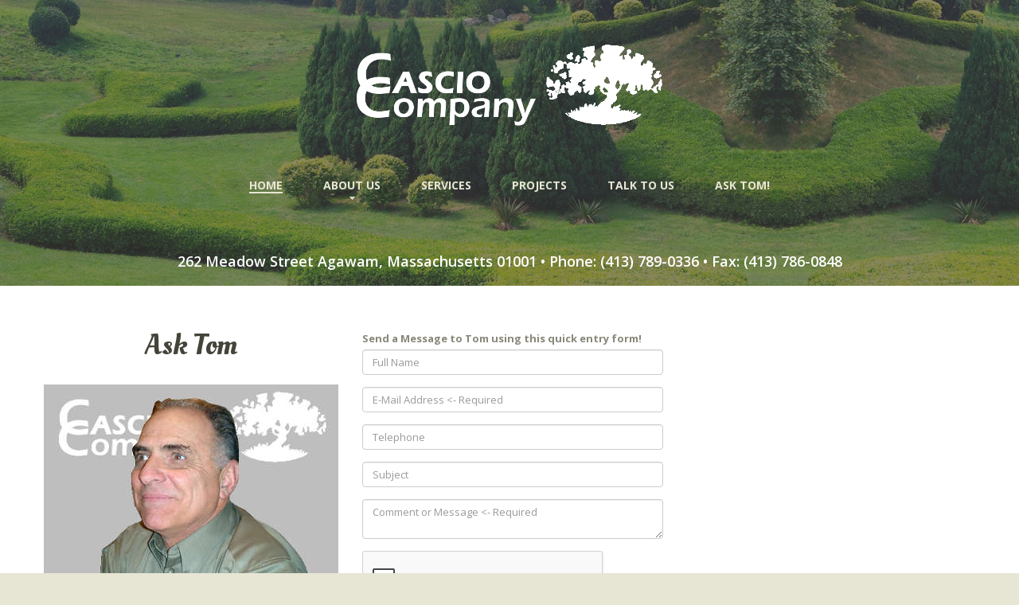

--- FILE ---
content_type: text/html; charset=utf-8
request_url: http://casciocompany.com/asktom.aspx
body_size: 19123
content:


<!DOCTYPE html>

<html xmlns="http://www.w3.org/1999/xhtml">
<head><meta name="msvalidate.01" content="8BEB77331198FBB69D954FA972EA286C" /><title>
	Ask Tom at Cascio Company!
</title><meta charset="utf-8" /><meta name="viewport" content="width=device-width, initial-scale=1.0" /><link rel="icon" href="img/favicon.ico" type="image/x-icon" /><link rel="shortcut icon" href="img/favicon.ico" type="image/x-icon" /><meta name="description" content="Ask Tom Cascio Company! How to ask Tom a question at Cascio Company!" /><meta name="keywords" content="ask Tom Cascio Company free landscaping landscape design sprinkler system hydroseeding expert patio walkways driveways pruning lawn mowing maintenance spring fall thatching aeration fertilizer paver natural stone retaining walls lighting advice" /><meta name="author" content="Your name" /><meta name="format-detection" content="telephone=no" />
    <!--CSS-->
    <link rel="stylesheet" href="css/bootstrap.css" /><link rel="stylesheet" href="css/style.css" /><link rel="stylesheet" href="css/touchTouch.css" /><link rel="stylesheet" href="fonts/font-awesome.css" />
    <!--JS-->
    <script src="js/jquery.js"></script>
    <script src="js/jquery-migrate-1.2.1.min.js"></script>
    <script src="js/superfish.js"></script>
    <script src="js/jquery.easing.1.3.js"></script>
    <script src="js/jquery.mobilemenu.js"></script>
    <script src="js/jquery.ui.totop.js"></script>
    <script src="js/jquery.equalheights.js"></script>
    <script src="js/jquery.isotope.min.js"></script>
    <script src="js/touchTouch.jquery.js"></script>
    <script>
        $(window).load(function () {
            // Initialize the gallery
            $('.isotopeGall .element a').touchTouch();
        });
    </script>
    <script>
        $(window).load(function () {
            var $container = $('.isotopeGall');
            //Run to initialise column sizes
            updateSize();

            //Load masonry when images all loaded
            $container.imagesLoaded(function () {

                $container.isotope({
                    // options
                    itemSelector: '.element',
                    layoutMode: 'masonry',
                    transformsEnabled: true,
                    columnWidth: function (containerWidth) {
                        containerWidth = $browserWidth;
                        return Math.floor(containerWidth / $cols);
                    }
                });
            });

            // update columnWidth on window resize
            $(window).smartresize(function () {
                updateSize();
                $container.isotope('reLayout');
            });

            //Set item size
            function updateSize() {
                $browserWidth = $container.width();
                $cols = 4;

                if ($browserWidth >= 1450) {
                    $cols = 4;
                }
                else if ($browserWidth >= 1220 && $browserWidth < 1450) {
                    $cols = 4;
                }
                else if ($browserWidth >= 992 && $browserWidth < 1219) {
                    $cols = 2;
                }
                else if ($browserWidth >= 480 && $browserWidth < 992) {
                    $cols = 2;
                }
                else if ($browserWidth >= 320 && $browserWidth < 480) {
                    $cols = 1;
                }
                else if ($browserWidth < 401) {
                    $cols = 1;
                }
                //console.log("Browser width is:" + $browserWidth);
                //console.log("Cols is:" + $cols);

                // $gutterTotal = $cols * 20;
                $browserWidth = $browserWidth; // - $gutterTotal;
                $itemWidth = $browserWidth / $cols;
                $itemWidth = Math.floor($itemWidth);

                $(".element").each(function (index) {
                    $(this).css({ "width": $itemWidth + "px" });
                });



                var $optionSets = $('#options .option-set'),
                    $optionLinks = $optionSets.find('a');

                $optionLinks.click(function () {
                    var $this = $(this);
                    // don't proceed if already selected
                    if ($this.hasClass('selected')) {
                        return false;
                    }
                    var $optionSet = $this.parents('.option-set');
                    $optionSet.find('.selected').removeClass('selected');
                    $this.addClass('selected');

                    // make option object dynamically, i.e. { filter: '.my-filter-class' }
                    var options = {},
                        key = $optionSet.attr('data-option-key'),
                        value = $this.attr('data-option-value');
                    // parse 'false' as false boolean
                    value = value === 'false' ? false : value;
                    options[key] = value;
                    if (key === 'layoutMode' && typeof changeLayoutMode === 'function') {
                        // changes in layout modes need extra logic
                        changeLayoutMode($this, options)
                    } else {
                        // otherwise, apply new options
                        $container.isotope(options);
                    }

                    return false;
                });
            };

        });
    </script>

    <!--[if lt IE 9]>
    <div style='text-align:center; position:absolute; width: 100%; z-index:999'><a href="http://windows.microsoft.com/en-US/internet-explorer/products/ie/home?ocid=ie6_countdown_bannercode"><img src="http://storage.ie6countdown.com/assets/100/images/banners/warning_bar_0000_us.jpg" border="0" height="42" width="820" alt="You are using an outdated browser. For a faster, safer browsing experience, upgrade for free today." /></a></div>  
  <![endif]-->
    <!--[if lt IE 9]><script src="../docs-assets/js/ie8-responsive-file-warning.js"></script><![endif]-->

    <!-- HTML5 shim and Respond.js IE8 support of HTML5 elements and media queries -->
    <!--[if lt IE 9]>
    <script src="https://oss.maxcdn.com/libs/html5shiv/3.7.0/html5shiv.js"></script>
    <script src="https://oss.maxcdn.com/libs/respond.js/1.3.0/respond.min.js"></script>
  <![endif]-->

    <!-- Google Analytics -->
    <!-- Google tag (gtag.js) -->
    <script async src="https://www.googletagmanager.com/gtag/js?id=G-Z64T8R7H05"></script>
    <script>
        window.dataLayer = window.dataLayer || [];
        function gtag() { dataLayer.push(arguments); }
        gtag('js', new Date());

        gtag('config', 'G-Z64T8R7H05');
    </script>
    <!-- End Google Analytics -->

</head>
<body>
    <header>
        <div class="container">
            <h1 class="navbar-brand navbar-brand_"><a href="Default.aspx">
                <img src="img/LogoWhite.png" alt="Cascio Company" /></a></h1>
            <nav class="navbar navbar-default navbar-static-top tm_navbar clearfix" role="navigation">
                <ul class="nav sf-menu clearfix">
                    <li class="active"><a href="Default.aspx">HOME<em></em></a></li>
                    <li class="sub-menu"><a href="aboutus.aspx">ABOUT US<em></em></a><span></span>
                        <ul class="submenu">
                            <li><a href="aboutus.aspx">ABOUT US</a></li>
                            <li><a href="history.aspx">HISTORY</a></li>
                        </ul>
                    </li>
                    <li><a href="services.aspx">SERVICES<em></em></a></li>
                    <li><a href="projects.aspx">PROJECTS<em></em></a></li>
                    <li><a href="talkback.aspx">TALK TO US<em></em></a></li>
                    <li><a href="asktom.aspx">ASK TOM!<em></em></a></li>
                </ul>
            </nav>
        </div>
        <h5>262 Meadow Street Agawam, Massachusetts 01001 &bull; Phone: (413) 789-0336 &bull; Fax: (413) 786-0848</h5>
    </header>
    <div>
        
    <!-- Client for reCAPTCHA on this page only -->
    <script src="https://www.google.com/recaptcha/api.js" async defer></script>

    <div class="global indent">
        <!--content-->
        <div class="who-box">
            <div class="container">
                <div class="row">
                    <div class="col-lg-4 col-md-4 col-sm-6">
                        <h3 class="center">Ask Tom</h3>
                        <div class="thumb-pad2">
                            <div class="thumbnail">
                                <figure>
                                    <img src="img/people/TomCascio370.jpg" alt="" />
                                </figure>
                                <div class="caption">
                                    <h4>Advice from an expert!</h4>
                                    <p>
                                        Ever wish you had a Landscaping or Sprinkler expert in the family? Well now you do! Please keep in mind that all 
                                        advice is relative to the New England area, and specifically to the Western Massachusetts climate. Any advice 
                                        regarding specific dates for treatments or events may not apply to other parts of the country.
                                    </p>
                                </div>
                            </div>
                        </div>
                    </div>
                    <div class="col-lg-7 col-md-7 col-sm-7">
                        <form method="post" action="./asktom.aspx" id="contactform">
<div class="aspNetHidden">
<input type="hidden" name="__VIEWSTATE" id="__VIEWSTATE" value="cgsXMNs6wr4GfjzBhREJCPL4BCxkriPvp8uqBHWdZniI74Z/P8W+Bi98cq8vH9I1dqU9Px3uNQMI6kI6Yk49je19jDvNiEMKIoBZhzEe07sQlyovGr8F7PmIHTrn7z/fvEkKslvfY8w061wLVoMsiRZCPYiosCCWB1xZW3LmxJBwDyGDxHY8RP8Z2sIY49BZoH3mVs9D8Qx/pkOMj+lXlywnSiOyRCJkZyHb1CQ0TFRZ2QkzZ4427sFVB690SkNRlAN/vwC5O/luwff3fn3ejC7FGphxUowL5jumPq4eTxu9fmGamDSf4eC6gWJ569UddUXyKLYvlBswyZYMzerX1RFxpNrOv6rc1Rj8XPSQifalsGLNtrBvSvGnuOhjI3kRvauyHt+hbV+Oz2kJWcx+TNK1BLqDMXmpbLe3rzxCnIdT/w7/fadzr9qijbvXSLVESU8++Aa3ikXmrUr1Uflhs+9+w0DNQC34YfQvvxVt6A33j3eXm/YIxOR5+/v+6utOcJjmGJV3+e131YBrHmJjyxUK73SOBBE2PD9EM1z2vKSxNW/LLXJutr40fDG/5xHv" />
</div>

<div class="aspNetHidden">

	<input type="hidden" name="__VIEWSTATEGENERATOR" id="__VIEWSTATEGENERATOR" value="1DF9DD7B" />
	<input type="hidden" name="__EVENTVALIDATION" id="__EVENTVALIDATION" value="SEcWf3n6X1pZgP8hp840E8jjARWlP+Jhr9L/aECQVSOiqXXK7WsjuYCtKO3t5w7rNy6BMukdxMLCUrn39W3mK2kMpweOujojDLTMRUlODWgRVYrJ3YRf0l1eAh6bD11cdCRdGNPm3mOufKMVSQV7GidvKmPXpH+PJ2bCnnr5T1dL/c4IsbgJRJByhfI6lw+vSbRx4bI+1FwrvvsA7gT7VyqBYtqJWBqlAQNQczey/0I=" />
</div>
                            <div class="contact-form-loader"></div>
                            <fieldset>
                                <div class="form-group">
                                    <div class="row">
                                        <div class="col-lg-7 col-md-7 col-sm-7">
                                            <label for="message">
                                                Send a Message to Tom using this quick entry form!
                                            </label>

                                            <input name="ctl00$ContentPlaceHolder1$txtName" type="text" maxlength="50" id="ContentPlaceHolder1_txtName" title="Please enter your full name." class="form-control" placeholder="Full Name" style="width:100%;" />
                                        </div>
                                    </div>
                                </div>
                                <div class="form-group">
                                    <div class="row">
                                        <div class="col-lg-7 col-md-7 col-sm-7">
                                            <input name="ctl00$ContentPlaceHolder1$txtEMail" type="text" maxlength="50" id="ContentPlaceHolder1_txtEMail" title="Please enter the email address to which we may respond." class="form-control" placeholder="E-Mail Address &lt;- Required" style="width:100%;" />
                                        </div>
                                    </div>
                                </div>
                                <div class="form-group">
                                    <div class="row">
                                        <div class="col-lg-7 col-md-7 col-sm-7">
                                            <input name="ctl00$ContentPlaceHolder1$txtTelephone" type="tel" id="ContentPlaceHolder1_txtTelephone" title="Please enter the phone number we can contact you with." class="form-control" placeholder="Telephone" style="width:100%;" />
                                        </div>
                                    </div>
                                </div>
                                <div class="form-group">
                                    <div class="row">
                                        <div class="col-lg-7 col-md-7 col-sm-7">
                                            <input name="ctl00$ContentPlaceHolder1$txtSubject" type="text" maxlength="50" id="ContentPlaceHolder1_txtSubject" title="The subject of your message?" class="form-control" placeholder="Subject" style="width:100%;" />
                                        </div>
                                    </div>
                                </div>
                                <div class="form-group">
                                    <div class="row">
                                        <div class="col-lg-7 col-md-7 col-sm-7">
                                            <textarea name="ctl00$ContentPlaceHolder1$txtMessage" rows="2" cols="20" id="ContentPlaceHolder1_txtMessage" title="Please detail what you would like to discuss." class="form-control" placeholder="Comment or Message &lt;- Required" style="width:100%;">
</textarea>
                                        </div>
                                    </div>
                                </div>
                                <div class="form-group">
                                    <div class="row">
                                        <div class="col-lg-7 col-md-7 col-sm-7">
                                            <div class="g-recaptcha" data-sitekey="6LcaTxQTAAAAANHVO5e1_0uuq4bjy-lU9MEMHPP1"></div>
                                        </div>
                                    </div>
                                </div>
                                <div class="row">
                                    <div class="col-md-2 col-sm-2">
                                        <input type="submit" name="ctl00$ContentPlaceHolder1$btnSubmit" value="Send Away!" id="ContentPlaceHolder1_btnSubmit" class="btn btn-lg" />
                                        <span id="ContentPlaceHolder1_lblMessage" style="display:inline-block;width:100%;"></span>
                                    </div>
                                </div>
                            </fieldset>
                        </form>
                    </div>
                    <p>&nbsp;</p>
                    <div class="col-lg-8 col-md-8 col-sm-6">
                        <h3 class="center">Information Wall</h3>
                        <ul class="list6">
                            <li>
                                <div class="badge">01</div>
                                <div class="extra-wrap">
                                    <a href="ihavemoles.aspx"><h4>I have Moles</h4></a>
                                    <p>
                                        Moles are common inhabitants of well drained, loose soils of gardens, fields and turf areas. These chipmunk-size 
                                        animals spend their entire life underground and are rarely seen by humans.  
                                        <a href="ihavemoles.aspx" target="_self">Read More...</a>
                                    </p>
                                </div>
                            </li>
                            <li>
                                <div class="badge">02</div>
                                <div class="extra-wrap">
                                    <a href="wateringlawn.aspx"><h4>Watering for a Greener Lawn</h4></a>
                                    <p>When it comes to maintaining a lush. Green lawn, summertime is often a homeowner’s biggest enemy.  A spring season’s 
                                        worth of work can seemingly go up in smoke once a summer draught rears its ugly head. 
                                        <a href="wateringlawn.aspx" target="_self">Read More...</a></p>
                                </div>
                            </li>
                            <li>
                                <div class="badge">03</div>
                                <div class="extra-wrap">
                                    <a href="wildviolets.aspx"><h4>Wild Violets</h4></a>
                                    <p>Wild violets are native to North America and a member of the violet family or Violaceae. Several perennial species 
                                        of violets are found in New England and free hybridization can make it difficult to distinguish among them. 
                                        <a href="wildviolets.aspx" target="_self">Read More...</a></p>
                                </div>
                            </li>
                            <li>
                                <div class="badge">04</div>
                                <div class="extra-wrap">
                                    <a href="whitegrubs.aspx"><h4>White Grubs</h4></a>
                                    <p>White grubs are among the most destructive soil insect pests in New England. Grubs can cause serious damage to 
                                        home lawns, golf courses, or athletic fields by feeding on the roots and root hairs of grass plants. 
                                        <a href="whitegrubs.aspx" target="_self">Read More...</a></p>
                                </div>
                            </li>
                        </ul>
                    </div>
                </div>
            </div>
        </div>
    </div>


    </div>

    <!--footer-->
    <footer>
        <div class="container">
            <p>Cascio Company &copy; <em id="copyright-year"></em></p>
        </div>
        Web site designed and maintained by <a rel="nofollow" href="http://www.ytgi.com" target="_blank">Yasgar Technology Group</a>
    </footer>

</body>
<script src="js/bootstrap.min.js"></script>
<script src="js/tm-scripts.js"></script>

</html>


--- FILE ---
content_type: text/html; charset=utf-8
request_url: https://www.google.com/recaptcha/api2/anchor?ar=1&k=6LcaTxQTAAAAANHVO5e1_0uuq4bjy-lU9MEMHPP1&co=aHR0cDovL2Nhc2Npb2NvbXBhbnkuY29tOjgw&hl=en&v=PoyoqOPhxBO7pBk68S4YbpHZ&size=normal&anchor-ms=20000&execute-ms=30000&cb=bzuqd29v9kar
body_size: 49454
content:
<!DOCTYPE HTML><html dir="ltr" lang="en"><head><meta http-equiv="Content-Type" content="text/html; charset=UTF-8">
<meta http-equiv="X-UA-Compatible" content="IE=edge">
<title>reCAPTCHA</title>
<style type="text/css">
/* cyrillic-ext */
@font-face {
  font-family: 'Roboto';
  font-style: normal;
  font-weight: 400;
  font-stretch: 100%;
  src: url(//fonts.gstatic.com/s/roboto/v48/KFO7CnqEu92Fr1ME7kSn66aGLdTylUAMa3GUBHMdazTgWw.woff2) format('woff2');
  unicode-range: U+0460-052F, U+1C80-1C8A, U+20B4, U+2DE0-2DFF, U+A640-A69F, U+FE2E-FE2F;
}
/* cyrillic */
@font-face {
  font-family: 'Roboto';
  font-style: normal;
  font-weight: 400;
  font-stretch: 100%;
  src: url(//fonts.gstatic.com/s/roboto/v48/KFO7CnqEu92Fr1ME7kSn66aGLdTylUAMa3iUBHMdazTgWw.woff2) format('woff2');
  unicode-range: U+0301, U+0400-045F, U+0490-0491, U+04B0-04B1, U+2116;
}
/* greek-ext */
@font-face {
  font-family: 'Roboto';
  font-style: normal;
  font-weight: 400;
  font-stretch: 100%;
  src: url(//fonts.gstatic.com/s/roboto/v48/KFO7CnqEu92Fr1ME7kSn66aGLdTylUAMa3CUBHMdazTgWw.woff2) format('woff2');
  unicode-range: U+1F00-1FFF;
}
/* greek */
@font-face {
  font-family: 'Roboto';
  font-style: normal;
  font-weight: 400;
  font-stretch: 100%;
  src: url(//fonts.gstatic.com/s/roboto/v48/KFO7CnqEu92Fr1ME7kSn66aGLdTylUAMa3-UBHMdazTgWw.woff2) format('woff2');
  unicode-range: U+0370-0377, U+037A-037F, U+0384-038A, U+038C, U+038E-03A1, U+03A3-03FF;
}
/* math */
@font-face {
  font-family: 'Roboto';
  font-style: normal;
  font-weight: 400;
  font-stretch: 100%;
  src: url(//fonts.gstatic.com/s/roboto/v48/KFO7CnqEu92Fr1ME7kSn66aGLdTylUAMawCUBHMdazTgWw.woff2) format('woff2');
  unicode-range: U+0302-0303, U+0305, U+0307-0308, U+0310, U+0312, U+0315, U+031A, U+0326-0327, U+032C, U+032F-0330, U+0332-0333, U+0338, U+033A, U+0346, U+034D, U+0391-03A1, U+03A3-03A9, U+03B1-03C9, U+03D1, U+03D5-03D6, U+03F0-03F1, U+03F4-03F5, U+2016-2017, U+2034-2038, U+203C, U+2040, U+2043, U+2047, U+2050, U+2057, U+205F, U+2070-2071, U+2074-208E, U+2090-209C, U+20D0-20DC, U+20E1, U+20E5-20EF, U+2100-2112, U+2114-2115, U+2117-2121, U+2123-214F, U+2190, U+2192, U+2194-21AE, U+21B0-21E5, U+21F1-21F2, U+21F4-2211, U+2213-2214, U+2216-22FF, U+2308-230B, U+2310, U+2319, U+231C-2321, U+2336-237A, U+237C, U+2395, U+239B-23B7, U+23D0, U+23DC-23E1, U+2474-2475, U+25AF, U+25B3, U+25B7, U+25BD, U+25C1, U+25CA, U+25CC, U+25FB, U+266D-266F, U+27C0-27FF, U+2900-2AFF, U+2B0E-2B11, U+2B30-2B4C, U+2BFE, U+3030, U+FF5B, U+FF5D, U+1D400-1D7FF, U+1EE00-1EEFF;
}
/* symbols */
@font-face {
  font-family: 'Roboto';
  font-style: normal;
  font-weight: 400;
  font-stretch: 100%;
  src: url(//fonts.gstatic.com/s/roboto/v48/KFO7CnqEu92Fr1ME7kSn66aGLdTylUAMaxKUBHMdazTgWw.woff2) format('woff2');
  unicode-range: U+0001-000C, U+000E-001F, U+007F-009F, U+20DD-20E0, U+20E2-20E4, U+2150-218F, U+2190, U+2192, U+2194-2199, U+21AF, U+21E6-21F0, U+21F3, U+2218-2219, U+2299, U+22C4-22C6, U+2300-243F, U+2440-244A, U+2460-24FF, U+25A0-27BF, U+2800-28FF, U+2921-2922, U+2981, U+29BF, U+29EB, U+2B00-2BFF, U+4DC0-4DFF, U+FFF9-FFFB, U+10140-1018E, U+10190-1019C, U+101A0, U+101D0-101FD, U+102E0-102FB, U+10E60-10E7E, U+1D2C0-1D2D3, U+1D2E0-1D37F, U+1F000-1F0FF, U+1F100-1F1AD, U+1F1E6-1F1FF, U+1F30D-1F30F, U+1F315, U+1F31C, U+1F31E, U+1F320-1F32C, U+1F336, U+1F378, U+1F37D, U+1F382, U+1F393-1F39F, U+1F3A7-1F3A8, U+1F3AC-1F3AF, U+1F3C2, U+1F3C4-1F3C6, U+1F3CA-1F3CE, U+1F3D4-1F3E0, U+1F3ED, U+1F3F1-1F3F3, U+1F3F5-1F3F7, U+1F408, U+1F415, U+1F41F, U+1F426, U+1F43F, U+1F441-1F442, U+1F444, U+1F446-1F449, U+1F44C-1F44E, U+1F453, U+1F46A, U+1F47D, U+1F4A3, U+1F4B0, U+1F4B3, U+1F4B9, U+1F4BB, U+1F4BF, U+1F4C8-1F4CB, U+1F4D6, U+1F4DA, U+1F4DF, U+1F4E3-1F4E6, U+1F4EA-1F4ED, U+1F4F7, U+1F4F9-1F4FB, U+1F4FD-1F4FE, U+1F503, U+1F507-1F50B, U+1F50D, U+1F512-1F513, U+1F53E-1F54A, U+1F54F-1F5FA, U+1F610, U+1F650-1F67F, U+1F687, U+1F68D, U+1F691, U+1F694, U+1F698, U+1F6AD, U+1F6B2, U+1F6B9-1F6BA, U+1F6BC, U+1F6C6-1F6CF, U+1F6D3-1F6D7, U+1F6E0-1F6EA, U+1F6F0-1F6F3, U+1F6F7-1F6FC, U+1F700-1F7FF, U+1F800-1F80B, U+1F810-1F847, U+1F850-1F859, U+1F860-1F887, U+1F890-1F8AD, U+1F8B0-1F8BB, U+1F8C0-1F8C1, U+1F900-1F90B, U+1F93B, U+1F946, U+1F984, U+1F996, U+1F9E9, U+1FA00-1FA6F, U+1FA70-1FA7C, U+1FA80-1FA89, U+1FA8F-1FAC6, U+1FACE-1FADC, U+1FADF-1FAE9, U+1FAF0-1FAF8, U+1FB00-1FBFF;
}
/* vietnamese */
@font-face {
  font-family: 'Roboto';
  font-style: normal;
  font-weight: 400;
  font-stretch: 100%;
  src: url(//fonts.gstatic.com/s/roboto/v48/KFO7CnqEu92Fr1ME7kSn66aGLdTylUAMa3OUBHMdazTgWw.woff2) format('woff2');
  unicode-range: U+0102-0103, U+0110-0111, U+0128-0129, U+0168-0169, U+01A0-01A1, U+01AF-01B0, U+0300-0301, U+0303-0304, U+0308-0309, U+0323, U+0329, U+1EA0-1EF9, U+20AB;
}
/* latin-ext */
@font-face {
  font-family: 'Roboto';
  font-style: normal;
  font-weight: 400;
  font-stretch: 100%;
  src: url(//fonts.gstatic.com/s/roboto/v48/KFO7CnqEu92Fr1ME7kSn66aGLdTylUAMa3KUBHMdazTgWw.woff2) format('woff2');
  unicode-range: U+0100-02BA, U+02BD-02C5, U+02C7-02CC, U+02CE-02D7, U+02DD-02FF, U+0304, U+0308, U+0329, U+1D00-1DBF, U+1E00-1E9F, U+1EF2-1EFF, U+2020, U+20A0-20AB, U+20AD-20C0, U+2113, U+2C60-2C7F, U+A720-A7FF;
}
/* latin */
@font-face {
  font-family: 'Roboto';
  font-style: normal;
  font-weight: 400;
  font-stretch: 100%;
  src: url(//fonts.gstatic.com/s/roboto/v48/KFO7CnqEu92Fr1ME7kSn66aGLdTylUAMa3yUBHMdazQ.woff2) format('woff2');
  unicode-range: U+0000-00FF, U+0131, U+0152-0153, U+02BB-02BC, U+02C6, U+02DA, U+02DC, U+0304, U+0308, U+0329, U+2000-206F, U+20AC, U+2122, U+2191, U+2193, U+2212, U+2215, U+FEFF, U+FFFD;
}
/* cyrillic-ext */
@font-face {
  font-family: 'Roboto';
  font-style: normal;
  font-weight: 500;
  font-stretch: 100%;
  src: url(//fonts.gstatic.com/s/roboto/v48/KFO7CnqEu92Fr1ME7kSn66aGLdTylUAMa3GUBHMdazTgWw.woff2) format('woff2');
  unicode-range: U+0460-052F, U+1C80-1C8A, U+20B4, U+2DE0-2DFF, U+A640-A69F, U+FE2E-FE2F;
}
/* cyrillic */
@font-face {
  font-family: 'Roboto';
  font-style: normal;
  font-weight: 500;
  font-stretch: 100%;
  src: url(//fonts.gstatic.com/s/roboto/v48/KFO7CnqEu92Fr1ME7kSn66aGLdTylUAMa3iUBHMdazTgWw.woff2) format('woff2');
  unicode-range: U+0301, U+0400-045F, U+0490-0491, U+04B0-04B1, U+2116;
}
/* greek-ext */
@font-face {
  font-family: 'Roboto';
  font-style: normal;
  font-weight: 500;
  font-stretch: 100%;
  src: url(//fonts.gstatic.com/s/roboto/v48/KFO7CnqEu92Fr1ME7kSn66aGLdTylUAMa3CUBHMdazTgWw.woff2) format('woff2');
  unicode-range: U+1F00-1FFF;
}
/* greek */
@font-face {
  font-family: 'Roboto';
  font-style: normal;
  font-weight: 500;
  font-stretch: 100%;
  src: url(//fonts.gstatic.com/s/roboto/v48/KFO7CnqEu92Fr1ME7kSn66aGLdTylUAMa3-UBHMdazTgWw.woff2) format('woff2');
  unicode-range: U+0370-0377, U+037A-037F, U+0384-038A, U+038C, U+038E-03A1, U+03A3-03FF;
}
/* math */
@font-face {
  font-family: 'Roboto';
  font-style: normal;
  font-weight: 500;
  font-stretch: 100%;
  src: url(//fonts.gstatic.com/s/roboto/v48/KFO7CnqEu92Fr1ME7kSn66aGLdTylUAMawCUBHMdazTgWw.woff2) format('woff2');
  unicode-range: U+0302-0303, U+0305, U+0307-0308, U+0310, U+0312, U+0315, U+031A, U+0326-0327, U+032C, U+032F-0330, U+0332-0333, U+0338, U+033A, U+0346, U+034D, U+0391-03A1, U+03A3-03A9, U+03B1-03C9, U+03D1, U+03D5-03D6, U+03F0-03F1, U+03F4-03F5, U+2016-2017, U+2034-2038, U+203C, U+2040, U+2043, U+2047, U+2050, U+2057, U+205F, U+2070-2071, U+2074-208E, U+2090-209C, U+20D0-20DC, U+20E1, U+20E5-20EF, U+2100-2112, U+2114-2115, U+2117-2121, U+2123-214F, U+2190, U+2192, U+2194-21AE, U+21B0-21E5, U+21F1-21F2, U+21F4-2211, U+2213-2214, U+2216-22FF, U+2308-230B, U+2310, U+2319, U+231C-2321, U+2336-237A, U+237C, U+2395, U+239B-23B7, U+23D0, U+23DC-23E1, U+2474-2475, U+25AF, U+25B3, U+25B7, U+25BD, U+25C1, U+25CA, U+25CC, U+25FB, U+266D-266F, U+27C0-27FF, U+2900-2AFF, U+2B0E-2B11, U+2B30-2B4C, U+2BFE, U+3030, U+FF5B, U+FF5D, U+1D400-1D7FF, U+1EE00-1EEFF;
}
/* symbols */
@font-face {
  font-family: 'Roboto';
  font-style: normal;
  font-weight: 500;
  font-stretch: 100%;
  src: url(//fonts.gstatic.com/s/roboto/v48/KFO7CnqEu92Fr1ME7kSn66aGLdTylUAMaxKUBHMdazTgWw.woff2) format('woff2');
  unicode-range: U+0001-000C, U+000E-001F, U+007F-009F, U+20DD-20E0, U+20E2-20E4, U+2150-218F, U+2190, U+2192, U+2194-2199, U+21AF, U+21E6-21F0, U+21F3, U+2218-2219, U+2299, U+22C4-22C6, U+2300-243F, U+2440-244A, U+2460-24FF, U+25A0-27BF, U+2800-28FF, U+2921-2922, U+2981, U+29BF, U+29EB, U+2B00-2BFF, U+4DC0-4DFF, U+FFF9-FFFB, U+10140-1018E, U+10190-1019C, U+101A0, U+101D0-101FD, U+102E0-102FB, U+10E60-10E7E, U+1D2C0-1D2D3, U+1D2E0-1D37F, U+1F000-1F0FF, U+1F100-1F1AD, U+1F1E6-1F1FF, U+1F30D-1F30F, U+1F315, U+1F31C, U+1F31E, U+1F320-1F32C, U+1F336, U+1F378, U+1F37D, U+1F382, U+1F393-1F39F, U+1F3A7-1F3A8, U+1F3AC-1F3AF, U+1F3C2, U+1F3C4-1F3C6, U+1F3CA-1F3CE, U+1F3D4-1F3E0, U+1F3ED, U+1F3F1-1F3F3, U+1F3F5-1F3F7, U+1F408, U+1F415, U+1F41F, U+1F426, U+1F43F, U+1F441-1F442, U+1F444, U+1F446-1F449, U+1F44C-1F44E, U+1F453, U+1F46A, U+1F47D, U+1F4A3, U+1F4B0, U+1F4B3, U+1F4B9, U+1F4BB, U+1F4BF, U+1F4C8-1F4CB, U+1F4D6, U+1F4DA, U+1F4DF, U+1F4E3-1F4E6, U+1F4EA-1F4ED, U+1F4F7, U+1F4F9-1F4FB, U+1F4FD-1F4FE, U+1F503, U+1F507-1F50B, U+1F50D, U+1F512-1F513, U+1F53E-1F54A, U+1F54F-1F5FA, U+1F610, U+1F650-1F67F, U+1F687, U+1F68D, U+1F691, U+1F694, U+1F698, U+1F6AD, U+1F6B2, U+1F6B9-1F6BA, U+1F6BC, U+1F6C6-1F6CF, U+1F6D3-1F6D7, U+1F6E0-1F6EA, U+1F6F0-1F6F3, U+1F6F7-1F6FC, U+1F700-1F7FF, U+1F800-1F80B, U+1F810-1F847, U+1F850-1F859, U+1F860-1F887, U+1F890-1F8AD, U+1F8B0-1F8BB, U+1F8C0-1F8C1, U+1F900-1F90B, U+1F93B, U+1F946, U+1F984, U+1F996, U+1F9E9, U+1FA00-1FA6F, U+1FA70-1FA7C, U+1FA80-1FA89, U+1FA8F-1FAC6, U+1FACE-1FADC, U+1FADF-1FAE9, U+1FAF0-1FAF8, U+1FB00-1FBFF;
}
/* vietnamese */
@font-face {
  font-family: 'Roboto';
  font-style: normal;
  font-weight: 500;
  font-stretch: 100%;
  src: url(//fonts.gstatic.com/s/roboto/v48/KFO7CnqEu92Fr1ME7kSn66aGLdTylUAMa3OUBHMdazTgWw.woff2) format('woff2');
  unicode-range: U+0102-0103, U+0110-0111, U+0128-0129, U+0168-0169, U+01A0-01A1, U+01AF-01B0, U+0300-0301, U+0303-0304, U+0308-0309, U+0323, U+0329, U+1EA0-1EF9, U+20AB;
}
/* latin-ext */
@font-face {
  font-family: 'Roboto';
  font-style: normal;
  font-weight: 500;
  font-stretch: 100%;
  src: url(//fonts.gstatic.com/s/roboto/v48/KFO7CnqEu92Fr1ME7kSn66aGLdTylUAMa3KUBHMdazTgWw.woff2) format('woff2');
  unicode-range: U+0100-02BA, U+02BD-02C5, U+02C7-02CC, U+02CE-02D7, U+02DD-02FF, U+0304, U+0308, U+0329, U+1D00-1DBF, U+1E00-1E9F, U+1EF2-1EFF, U+2020, U+20A0-20AB, U+20AD-20C0, U+2113, U+2C60-2C7F, U+A720-A7FF;
}
/* latin */
@font-face {
  font-family: 'Roboto';
  font-style: normal;
  font-weight: 500;
  font-stretch: 100%;
  src: url(//fonts.gstatic.com/s/roboto/v48/KFO7CnqEu92Fr1ME7kSn66aGLdTylUAMa3yUBHMdazQ.woff2) format('woff2');
  unicode-range: U+0000-00FF, U+0131, U+0152-0153, U+02BB-02BC, U+02C6, U+02DA, U+02DC, U+0304, U+0308, U+0329, U+2000-206F, U+20AC, U+2122, U+2191, U+2193, U+2212, U+2215, U+FEFF, U+FFFD;
}
/* cyrillic-ext */
@font-face {
  font-family: 'Roboto';
  font-style: normal;
  font-weight: 900;
  font-stretch: 100%;
  src: url(//fonts.gstatic.com/s/roboto/v48/KFO7CnqEu92Fr1ME7kSn66aGLdTylUAMa3GUBHMdazTgWw.woff2) format('woff2');
  unicode-range: U+0460-052F, U+1C80-1C8A, U+20B4, U+2DE0-2DFF, U+A640-A69F, U+FE2E-FE2F;
}
/* cyrillic */
@font-face {
  font-family: 'Roboto';
  font-style: normal;
  font-weight: 900;
  font-stretch: 100%;
  src: url(//fonts.gstatic.com/s/roboto/v48/KFO7CnqEu92Fr1ME7kSn66aGLdTylUAMa3iUBHMdazTgWw.woff2) format('woff2');
  unicode-range: U+0301, U+0400-045F, U+0490-0491, U+04B0-04B1, U+2116;
}
/* greek-ext */
@font-face {
  font-family: 'Roboto';
  font-style: normal;
  font-weight: 900;
  font-stretch: 100%;
  src: url(//fonts.gstatic.com/s/roboto/v48/KFO7CnqEu92Fr1ME7kSn66aGLdTylUAMa3CUBHMdazTgWw.woff2) format('woff2');
  unicode-range: U+1F00-1FFF;
}
/* greek */
@font-face {
  font-family: 'Roboto';
  font-style: normal;
  font-weight: 900;
  font-stretch: 100%;
  src: url(//fonts.gstatic.com/s/roboto/v48/KFO7CnqEu92Fr1ME7kSn66aGLdTylUAMa3-UBHMdazTgWw.woff2) format('woff2');
  unicode-range: U+0370-0377, U+037A-037F, U+0384-038A, U+038C, U+038E-03A1, U+03A3-03FF;
}
/* math */
@font-face {
  font-family: 'Roboto';
  font-style: normal;
  font-weight: 900;
  font-stretch: 100%;
  src: url(//fonts.gstatic.com/s/roboto/v48/KFO7CnqEu92Fr1ME7kSn66aGLdTylUAMawCUBHMdazTgWw.woff2) format('woff2');
  unicode-range: U+0302-0303, U+0305, U+0307-0308, U+0310, U+0312, U+0315, U+031A, U+0326-0327, U+032C, U+032F-0330, U+0332-0333, U+0338, U+033A, U+0346, U+034D, U+0391-03A1, U+03A3-03A9, U+03B1-03C9, U+03D1, U+03D5-03D6, U+03F0-03F1, U+03F4-03F5, U+2016-2017, U+2034-2038, U+203C, U+2040, U+2043, U+2047, U+2050, U+2057, U+205F, U+2070-2071, U+2074-208E, U+2090-209C, U+20D0-20DC, U+20E1, U+20E5-20EF, U+2100-2112, U+2114-2115, U+2117-2121, U+2123-214F, U+2190, U+2192, U+2194-21AE, U+21B0-21E5, U+21F1-21F2, U+21F4-2211, U+2213-2214, U+2216-22FF, U+2308-230B, U+2310, U+2319, U+231C-2321, U+2336-237A, U+237C, U+2395, U+239B-23B7, U+23D0, U+23DC-23E1, U+2474-2475, U+25AF, U+25B3, U+25B7, U+25BD, U+25C1, U+25CA, U+25CC, U+25FB, U+266D-266F, U+27C0-27FF, U+2900-2AFF, U+2B0E-2B11, U+2B30-2B4C, U+2BFE, U+3030, U+FF5B, U+FF5D, U+1D400-1D7FF, U+1EE00-1EEFF;
}
/* symbols */
@font-face {
  font-family: 'Roboto';
  font-style: normal;
  font-weight: 900;
  font-stretch: 100%;
  src: url(//fonts.gstatic.com/s/roboto/v48/KFO7CnqEu92Fr1ME7kSn66aGLdTylUAMaxKUBHMdazTgWw.woff2) format('woff2');
  unicode-range: U+0001-000C, U+000E-001F, U+007F-009F, U+20DD-20E0, U+20E2-20E4, U+2150-218F, U+2190, U+2192, U+2194-2199, U+21AF, U+21E6-21F0, U+21F3, U+2218-2219, U+2299, U+22C4-22C6, U+2300-243F, U+2440-244A, U+2460-24FF, U+25A0-27BF, U+2800-28FF, U+2921-2922, U+2981, U+29BF, U+29EB, U+2B00-2BFF, U+4DC0-4DFF, U+FFF9-FFFB, U+10140-1018E, U+10190-1019C, U+101A0, U+101D0-101FD, U+102E0-102FB, U+10E60-10E7E, U+1D2C0-1D2D3, U+1D2E0-1D37F, U+1F000-1F0FF, U+1F100-1F1AD, U+1F1E6-1F1FF, U+1F30D-1F30F, U+1F315, U+1F31C, U+1F31E, U+1F320-1F32C, U+1F336, U+1F378, U+1F37D, U+1F382, U+1F393-1F39F, U+1F3A7-1F3A8, U+1F3AC-1F3AF, U+1F3C2, U+1F3C4-1F3C6, U+1F3CA-1F3CE, U+1F3D4-1F3E0, U+1F3ED, U+1F3F1-1F3F3, U+1F3F5-1F3F7, U+1F408, U+1F415, U+1F41F, U+1F426, U+1F43F, U+1F441-1F442, U+1F444, U+1F446-1F449, U+1F44C-1F44E, U+1F453, U+1F46A, U+1F47D, U+1F4A3, U+1F4B0, U+1F4B3, U+1F4B9, U+1F4BB, U+1F4BF, U+1F4C8-1F4CB, U+1F4D6, U+1F4DA, U+1F4DF, U+1F4E3-1F4E6, U+1F4EA-1F4ED, U+1F4F7, U+1F4F9-1F4FB, U+1F4FD-1F4FE, U+1F503, U+1F507-1F50B, U+1F50D, U+1F512-1F513, U+1F53E-1F54A, U+1F54F-1F5FA, U+1F610, U+1F650-1F67F, U+1F687, U+1F68D, U+1F691, U+1F694, U+1F698, U+1F6AD, U+1F6B2, U+1F6B9-1F6BA, U+1F6BC, U+1F6C6-1F6CF, U+1F6D3-1F6D7, U+1F6E0-1F6EA, U+1F6F0-1F6F3, U+1F6F7-1F6FC, U+1F700-1F7FF, U+1F800-1F80B, U+1F810-1F847, U+1F850-1F859, U+1F860-1F887, U+1F890-1F8AD, U+1F8B0-1F8BB, U+1F8C0-1F8C1, U+1F900-1F90B, U+1F93B, U+1F946, U+1F984, U+1F996, U+1F9E9, U+1FA00-1FA6F, U+1FA70-1FA7C, U+1FA80-1FA89, U+1FA8F-1FAC6, U+1FACE-1FADC, U+1FADF-1FAE9, U+1FAF0-1FAF8, U+1FB00-1FBFF;
}
/* vietnamese */
@font-face {
  font-family: 'Roboto';
  font-style: normal;
  font-weight: 900;
  font-stretch: 100%;
  src: url(//fonts.gstatic.com/s/roboto/v48/KFO7CnqEu92Fr1ME7kSn66aGLdTylUAMa3OUBHMdazTgWw.woff2) format('woff2');
  unicode-range: U+0102-0103, U+0110-0111, U+0128-0129, U+0168-0169, U+01A0-01A1, U+01AF-01B0, U+0300-0301, U+0303-0304, U+0308-0309, U+0323, U+0329, U+1EA0-1EF9, U+20AB;
}
/* latin-ext */
@font-face {
  font-family: 'Roboto';
  font-style: normal;
  font-weight: 900;
  font-stretch: 100%;
  src: url(//fonts.gstatic.com/s/roboto/v48/KFO7CnqEu92Fr1ME7kSn66aGLdTylUAMa3KUBHMdazTgWw.woff2) format('woff2');
  unicode-range: U+0100-02BA, U+02BD-02C5, U+02C7-02CC, U+02CE-02D7, U+02DD-02FF, U+0304, U+0308, U+0329, U+1D00-1DBF, U+1E00-1E9F, U+1EF2-1EFF, U+2020, U+20A0-20AB, U+20AD-20C0, U+2113, U+2C60-2C7F, U+A720-A7FF;
}
/* latin */
@font-face {
  font-family: 'Roboto';
  font-style: normal;
  font-weight: 900;
  font-stretch: 100%;
  src: url(//fonts.gstatic.com/s/roboto/v48/KFO7CnqEu92Fr1ME7kSn66aGLdTylUAMa3yUBHMdazQ.woff2) format('woff2');
  unicode-range: U+0000-00FF, U+0131, U+0152-0153, U+02BB-02BC, U+02C6, U+02DA, U+02DC, U+0304, U+0308, U+0329, U+2000-206F, U+20AC, U+2122, U+2191, U+2193, U+2212, U+2215, U+FEFF, U+FFFD;
}

</style>
<link rel="stylesheet" type="text/css" href="https://www.gstatic.com/recaptcha/releases/PoyoqOPhxBO7pBk68S4YbpHZ/styles__ltr.css">
<script nonce="IWRhtxHLCaqji94Bu0KY9g" type="text/javascript">window['__recaptcha_api'] = 'https://www.google.com/recaptcha/api2/';</script>
<script type="text/javascript" src="https://www.gstatic.com/recaptcha/releases/PoyoqOPhxBO7pBk68S4YbpHZ/recaptcha__en.js" nonce="IWRhtxHLCaqji94Bu0KY9g">
      
    </script></head>
<body><div id="rc-anchor-alert" class="rc-anchor-alert"></div>
<input type="hidden" id="recaptcha-token" value="[base64]">
<script type="text/javascript" nonce="IWRhtxHLCaqji94Bu0KY9g">
      recaptcha.anchor.Main.init("[\x22ainput\x22,[\x22bgdata\x22,\x22\x22,\[base64]/[base64]/[base64]/[base64]/[base64]/[base64]/[base64]/[base64]/[base64]/[base64]\\u003d\x22,\[base64]\\u003d\\u003d\x22,\x22TcOww7XCicO7FsOdwrnClU82G8OdAVTChGAiw6bDqz/CpXk9dsOmw4UCw4HCoFNtCjXDlsKmw6obEMKSw4TDv8OdWMOAwqoYcTLCs1bDiTlWw5TComtwQcKNK1TDqQ9Jw6plesKeLcK0OcKAcloMwos2wpN/w5AOw4Rlw5XDpxMpfmYlMsKZw7B4OsOewqTDh8OwLcKpw7rDr1luHcOiZsKrT3DCsR5kwoRMw47CoWpcZgFCw7fCg2AswoplA8OPAsO0BSg0MSBqwp/Ct2B3wrnCu1fCu1LDu8K2XVLCqk9WFsOPw7F+w68CHsOxN1sYRsORbcKYw6xqw70vNilba8O1w5rCt8OxL8K/OC/CqsKdMcKMwp3DjsOlw4YYw5PDvMO2wqpxNioxwr7DtsOnTUHDtcO8TcOnwq80UMOOaVNZUQzDm8K7dsK0wqfCkMOoYG/CgRvDv2nCpzFiX8OABMO7wozDj8OFwr9ewqpKXHhuB8Ouwo0RGsObSwPCicKubkLDtg0HVG1eNVzCmsK0wpQvABzCicKCQn7Djg/[base64]/GVvCocKvw6YSw5xew4oOIMKkw4h9w4N/OQPDux7CvcK/w6Utw78Cw53Cj8KeNcKbXyLDgsOCFsOXI3rCmsKtNBDDtnd0fRPDgBHDu1kzQcOFGcKJwrPDssK0WMKewro7w446UmE2woshw5DCtMORYsKLw6k4wrY9DMKNwqXCjcOTwo0SHcKxw6Rmwp3CgVLCtsO5w7DCi8K/[base64]/DjcOAw6TCkMOqW8OSAsKgX8OaasOSwrppfsKyexAWwq/DkH/DnMKJS8Osw7NhU8OTesOKw41yw7I8wq/[base64]/DrVl0MXsQJMO1LwIPw7PCu2/[base64]/DpcKFWMKIwql+wrpaXHkyOMOlw5/[base64]/AMKqbcO/TBfDoMOwwqU4FsKgGylww48zw73DjMO8MxXDuRHDncKxE04ew57CpMKlw63CvcOLwpfCiGUdwp/Ciz/Cq8OhJ1RyaxwgwoDCvcOrw47CqMK8w4EZYChFe30XwoPCn0PDgETChsOVw7HDoMKHZFrDpTrCtsOkw4rDr8KOwrcZPxTCoC8/MRXCmsOzEkXCnE3CgMOAw6/[base64]/ChMKtUytlF8Kac8O/wo3Dj8KFwrRLwrzDlGRHwp/DrMKUwq9dN8KQCcKWd1fCm8KDIcK6wqUfLEAkR8OVw5JbwoxBBsKBC8O4w67Cny7CrsKLEsOmRFjDg8OLQ8K2F8O6w61bwoHDk8KGWAs/[base64]/CilNKScKiMFgIwp9Ow5EzwrfClil3XsKzw4oWw63DlsO4w4PCjxwJCGnDqcKiwoAsw4PCoANEAcOSLMKAw5Vdw5cbeTnCusOFwqDDqWYZw5zCnFppw7DDjVJ4w7zDh0NnwoxrKzrClkrDn8ODw5bCgsKcwpcJw7/CmMOHf1XDp8ONVsKCwpc/wpMJw57DlTUTwr0YwqTDgixAw4jDkcOywrhjez/[base64]/[base64]/DtFNww4/CvcOrH8OCwphvWcKuwqxFw5Q1w5PCj8O0wpRcGMOWw43CpsKFw6RqwrLCtcOrw67DrVfCq2AVPzLCmE4XY21XZcOCIsObwqksw4BPw5zDhT08w4sswojDmjDCq8KhwqjDlMOqUcK0w4xHwro8a0lnQcOSw4saw6jCvcOZwq/Cq0/Ds8O9MBsGTMKdch1FeAEeSFvDkgcWw7fCtTENDsKgNMOKw4nCtV/DoUkCw5VoasOXKHdpwrdYGUTDvsK2w4hPwrZlYAvCripVd8OWwpc/BMOnKF/CtMKXwoLDq3rDq8ODwpoNw6ZtXMOsdMKTw4/DrMKgZRrCscOZw47CkcOpNSfCsgnDsitaw6M8wqDCnsOnUErDjzjCgcOqJzLCv8OTwpUHC8Ovw40nw6kuMC8LSMK7AGLCmsOfw6xHw5fCvMOUw5kJBh/DnkLCpUldw7U/wosuHywew7VBVBvDmSosw6rDncKSTzNnwo9qw5EFwprDsAXCvzTCiMOIw5/[base64]/CoHkZVcOxw54NVcOTVxw6XGUOwqoZwphQwofDlcKzFsODw5rDk8OQazE6dVzDhcObwrIowqpgwofDgGTCtsKxw5onwqLCsy/CmcKcTh0bPSfDhMO0cTQSw7TDuTXCn8Ofw6V5M1sFwrE4LMO/ZcOyw6gQwqocHcKpw73ClcOkPcKQwpNGF3nDtVhlN8K7YRPCnlQ9w5rComMNwr93bsKSamrCjAjDjsOPTljCjlYmw61zS8OiVMK4Snp7V2zCuUfCpsK7d0DCv0XDp0ZbDsKqw5UEw6jCkMKRaxpkAWRLGcOnw7DDk8OIwp/DrGVjw74wQnDClcKQHH/[base64]/CvFgPwofCqsOhesO3wqsCPw7Cm8OGTQkAwq7DhRLDviUJwoVlHnxCTGzDqW3Cn8K6OwXDiMKPwoQOb8KZwoHDt8O/wpjCqsKkwrTCl0LCmUTDpcOIL1nCjcOjYxjDoMO1wrPCr2/[base64]/[base64]/CnFF2IxDChC/CoAMow6DCrcOUWMOdwpnDiMKQw7I1eknCgTfCocK8wqHCgTsWw65ZXMKyw7/CvMKmwpzCh8KvFcKAWsKAw4PDnMK0wpXChB7CrWU+w4nCkTLChFRZw7/ChBVQwrjDrmtNwq7Ci07DqHDDj8K4CMOaRcKhd8KVwrw2w57DpVXCssO9w5Yiw64jNCklwrZVEFh/[base64]/DmMOgBcKOLsOMAmfDhMOsNSpLw5U+fMKDHsOowojDvgMMKHTDskwtw5d0w45aIC9oO8OFesOZwo8ow6xzw5FWbMOUw6tvw7MxW8KVKsOAwqcDw5DDp8OlfSQVAD3CmsKMwr/DlMOFwpXDnsKTw6Q8FUrDqMK5TcORw4DDqSdPeMO+w5BCDDjCsMOkwp7Cmz/DgcKBbjDCjFDDtFp5WMKXHhLDv8KHw7pWwpTCk0QQBzM0OcOAw4A1R8Kjwqw8Sn3Dp8K1fk/[base64]/CvwHDtBnDh8OiwqHCr1AGwqJVw6bCpMOXJMK0TMObYk5fDgoiWcKawrwdw4QFQ2pvVcKXcHcXfjrDnWkgT8OSG00oIMKjPyrChHPCgF4aw4thw7HCu8Ojw7RPwrTDrCFICR1/wrHDp8O+w7XDuXrDiCfCjsOTwqlGw4HCowNIwpXCoQ/Dr8KXw7nDnV8Zwrsow7x/w7zDt3fDj0XDk3HDgcKPJzXDqMKywojDsn0PwrkoLcKPwrpIZcKiVcOMw7/CvMOkNzPDgsKGw5kIw5Jiw5/DiAJWYj3DlcOkw7XDiRdSYcO0wqHCq8OHTi/DtsOHw612YcKvw6kVMMKbwpMSEMKqEz/[base64]/CncKqcMKzwqzDt2/DlcKRwpzDnUgmw4fChsK5YMOXNsOLenFVFcK1Q2F3NAjClHFvw4BGIyFQBcOOw7nDrVjDiXzDjMODKMOGeMOswpPCp8KZwrLDkxkSw4gJw7s7ciBOwrrDjMKdAmMtesOSw51ZccOtwq/CijbCnMKKC8KUUMKeScKRS8K5woNIwpp1w6cIwqQmwo4NexnDpRLCkV5hw6wvw74gJT/CuMKAwrDCgcOMHUzDpyXCksOmw6vDsAAWw7zDqcKwaMOOVsOQw6/DoGEVw5TCrk3DssKRwoPDiMK/V8KZIFk4woHCkUVWwoo5wqtLOGBfL03ClcObw7dtc3IIw7jDuTzCiTbDqUdlO2V6biwlwo83w5HDr8Osw57CosKpOMKiw6k3wowpwoQ0w7HDosOEwr7DvMKaI8ONISYIWm1WYsOrw4ZEw6Qrwo05wqXCtB0hb3J+McKdOMKqU0nCkcOYZFMkwo/[base64]/DmMOGBx07wrfDijXCs8OewqLCuMOGY1XClMKmwpzCnGXDpAYDw73DucKywqUmw7EtwrLCp8KAwonDskbDnMKywobDlixGwrZ7w7ckw4fDs8KZfcKcw58xFMOSUcK/bxzCh8KOwoQMw77CrRPCmjAgcknCkT0twqHDkx8VayzCuQTCvcOSWMK9wro4QjDDssKHOjUnw4PCh8Oaw5TCoMKmUMOpwp5eGGfCrsO1TEA+w7rCqGvCp8Kdw5LDiEzDiWHCncKMVm9DKMKbw4ozFGzDhcKdwqw9OC/CssKURsKBGhwYSMK/[base64]/[base64]/[base64]/L8KHw7rDs8KcI34fwoHDucOQdEgOUMORNjHDphNXw7rCo2IBesKYwogPGm/Duidvw73DrMKWwpFewpQXwovDn8Olw70XGVbDqwVkwrQ3woPCjMO3K8K/w6bCgMOrOSx6wpsEK8KFGwjDk1ltbXXCkMKmSGnDs8Kgw6DDrBVfwqDCh8O7wrk+w6XCsMOWw7/ClMKfNMOlQg4bQsOkwq5WdkjCpMK+wrLCn0XCu8OxwpXCk8OUewoLe0zDuzvCh8KLMAbDlBjDryfDsMOpw5pHwoBUw4nCjsK2wr7CpsKPZG7DlMOTw4t/LCg0wpkIZ8O4O8KhNcKEwpB2wpzDm8Ofw5JyVsKowonDtjoHwrfCk8OOfMKawpIzesO/asKcDcOWaMORwoTDlGHDq8OmGsKqQwbCqFvChU1vwpclw7DCtFDDvWnCtsKwS8K3RRXDvcOfDcKLS8KWHwTCmcOtwp7Dml8RIcOTCsK+w6LDqCfDicOdwonCjsKVaMKtw4zDqMK3w5HCrzQYRsOzL8K4DgAIc8OsRC/[base64]/DvMKBw6/DrWsxUgU6wozClAp2UcOIe29OZMKnCH0xdi7Cp8OHwo4NKHrDilPDnWHCmsOdXcOhw4EEesOPw47DvjzCux/CtCjDrcK0PV4Ywr9UwoPCn3jDqSBBw71uLQ4/[base64]/CicOeJC4PFhsbPUbDvTHDosOCUnnCl8OXN8KpSsOEw4AFw6BIwoPCrlg8E8OHwrUyTcOfw5DCv8OiO8OHZDzDvsKPEg7Cl8OCG8KOw63DlFrCusONw5jCjGrCoQvCqXvDmCptwpYBw4UcZcKuwrp3clR9woXDpizDtsOHR8K6EHrDg8Khw6/CgEsowosMKsOYw505woVbBMO7fMKkw4hhLD1ZIMOXw7sYR8KYwoDCjMOkIMKFBcOmwp/[base64]/CkcO4wqASOhTCoBoaw7/[base64]/DicOGwoHCsXFdXsOFw5PDjMOfOwMKbXEywoMWfsOgwpvCml59w5daQBQ0w7RTw53DnQIBYGpvw5ZEasODBcKAwozDnMK0w71kw4/[base64]/ChcKjwqhUfMKOOgfCisKOw7rDrsKNwpk8GHXCjHbDpMO5KAlYw4PDisKuOhPCnnDDpShvw5rCv8OEXjp2EV8fwo4Pw5zCigFBwqdAKcKRwowww6lMw4/[base64]/w7NhXnI0w69rIcKyw5dNw6ssNcKyMy3CpcKdw7TDh8Ovwq3Dvglgw6ozOsO6w5/DigfDksOfOMOaw4BBw4MOwod/wrxEWX7CjEoJw6ked8OYw6ogJsKsQMOALC1rwofDtirCu3DCmgfDk2nCoVTDsGZ+XArCiHbDvm9AE8Otwr4Vw5VswqRgw5ZXwoRMO8OLbmXCj1dzKcOGwr8vfBUZwqdXKcKuw7lrw4/CrsO7woBeEcOlwrwBCcKhwo/DrMKkw4rCsi91wrLCgxoFD8KsBMKud8Kkw6RkwpANw4ZbdHPDuMOlI3/DkMO0DGMFw4DDph9ZYADCisKPw6xHw6UBKSZJMcOUw6/Dnk3DusOiUcOQaMKUO8KkenTDucKzw63DjTF8w5/DucKhw4fCujJlwpjCs8KNwoJ4w6Q8w6vDkEc6ARvDisOhXMKJw7cZw4/CnRbDs1RDw4hKwpjCgAXDrhJ/N8K/[base64]/CugnDgyvCly5wwqTCimzCkRkowrMDw5LDpx/CmsKDXcK2wrjDpcOCw5cUFR92w4VnKsKDwpXCoGjCmcKvw6wOwpnDnsK0w4nClzRlwpTDhAxPJcONcxghwqXDo8OAwrbDjjd8IsOkPcOOwp5UTMO/GExowrMUecO9w5Jpw5w8w53DtVgFw67CgsKVwpTDhsKxG0U3VMOfHSbCrWXDggQdwqLDosOtw7XDhhzDhsOmPiXDgMKvw6HClsOFdRfCpHrCm081wrjDiMKjDsKvU8KZw6tRwpfChsOPwrsPw7PCj8Kcw7/[base64]/PCA1dnnCg3gwwrMJEcOnAcKzwpAmwodew7nCgMOnEcOvw4Vkwo7ClcOywpgjw57CmmzDs8OWUV9rworCmkwmdcKFTMOnwrnCgMOBw5PDt2/Ct8K/[base64]/DsD80woHCjcKePlJxwqfDj8OOYcKDMwTDvTjCuDQkwohVbxPCgMO0w4oJdFvDjBrDssOMa1/DsMK+NUNDHMK0Pi1fwrfDhsOpcGQOw7p2QDkkw4YxHlLDgsKmwpc3EcO8w7DCjsOcMCjCj8Ofw63DqTDDqcO5w5kgw4oRIXbCncK7PMONBzTCtcKKCk/Ck8OhwrBnUCAaw4EKNkNRWMO8wqNSwqTCq8Oww5YpVQPCrD4GwqBJwok7w6Vfwr0kw4XCmcKrwoMAccORSDzDqcOqw71IwrzCnULChsO5wqQ8eWkRw73Dm8K/woBDFg8Jw7HCrnfCocOqb8KFw73Cnl5VwpU9w4cdwr7CqsKvw7ZcLX7DuSrDoifCsMKISMK2wocWw4XDh8O5PAnCiUPCjT3Ci0/Cr8K6U8OidsK0al/DvcKTw73Ch8OSW8K1w7rDvcOvdMKSA8KNBsOtw55RZsOBG8ODw5DCksOGwrEewqQYwpIGwplCw6nDksKJwovCjcK2Q343Nh8RMm5Ew5gjw6/[base64]/CnRfDmsOyMhR3w5Ugw4lsw6XCmcOERGklRsKNw7PCnTPDuCXCjMKGwpzCgXloVzQ1wrB5wobDoHbDgVzCpy9LwrbCrhTDiljCoS/[base64]/CpTPDgsOyJEPCqXs9F8KxdMKfP0HCmh7CtU7Dq1lrIMKYwr3DrSR/E2FjcT9gekVbw405LAzDghbDm8KJw7fDnkw6bBjDjQI+ZFfCjMOjw6I3UMOSClAbw6R5WF1Xw77DvsO0w4nCpAU0wqJ1YTwDwrROw4HCiAxDwoZKC8Kowr/CvsOQw4Ifw7RvAMOmwrHDn8KDZcOiwo7DkVTDqC3Cn8Omwr/DiUoyHChgw5HDigPDjcKFFmXChCZKw7TDmSvCoiE6w6F7wr3DgsOUwrZvwobCriDDsMOVw78nGysrwrFqBsKew63Cm0fDhUnCmzDCjcO8wr1ZwpbDmMK1wp/CtjtFSMOkwq/Dr8Oywrg0LEzDrsOUwrM1ZMKnwqPCqMOyw6LDt8Ozw7jCngvDq8KQw5F/[base64]/[base64]/w6nDj8Kgw5/DhsONFsOEwqoma8KmWcKYw4LCp2kXHBXCoH/CgGfDk8K4w5/DocOkwpFlw5cNe0fDgw/CuVPCjRLDsMOZw6J5FcK6wq87YcKTGMOVAsOTw7nCkcKkw6d3wp9Vw7DDqRwdw68JwrzDoyMveMOAaMOxw6LDisOZchlkwq/DvCUQJCl7LB/[base64]/Dl8OIXALCqwAtw7zDqcKIw4PDslzDkDvCmMKkw7l8wp7DiU1cX8O4w5MNwoXDiRLDqTLDsMOAw5LCmgvCksOvwrDDmU/DrMO3wrrCn8KLwrjDvlYsUMONw7kEw7/[base64]/[base64]/UMOuMMOwYSzCmMOXUyzDhF7CgMKnRcOSAVEgSsOGw4xgTsOKVwPDr8O9HsK2w4ZNwp8fWWHDuMKAEcKnQ33DpMKRw4kSw50qwpzCo8OJw4hVYGg3RMK3w4kZa8O0wpo1woNVwpNoPMKnWUvCi8OfOMOCf8OyIznChsONwobClsO7QVhlw4/[base64]/CrnN4wpVMwq/DtsO9XMK+wrXCrQdPwoEhDGXDpQnCm1s5w7M0JjHDrC8Sw6lJw6JaFMKCZGZUw4QFXcObF2wmw7BNw4vCnlMVw7gOw4Fvw57CnyByCAxMHcKxRMKiHsKdWW0jc8OiwpzCt8OCw74cGsK6IsKxwobDrcKuBMO9w5HDt10lBsK8CGBrb8KtwpsuVE/Dv8KpwoNrTnYRwrBPb8KBwptMfsOWwoLDsmAkdHsSw4E5wo9PS2khBcKCQMOGfzPDvMONwoHCpn9VB8OaYF0UwpzDh8K/KsKDScKKwptowqfCtQY8wpAdaXLDhFhdw45yIzzDrcKhazJOS1jDrcOASwPChn/[base64]/CnhQ0esOBS2vCrBppwp5+cg/[base64]/CuMO4ZwI0w7ocYhLDiyfCvQ4VNMOKRkbDoH7Co8KXwp/CtsKUd3QXwqPDqMKEwqAuw6Upw6fCrgbCs8Ktw4p9w65Sw6FwwpN7PsKqNEDDk8OUwpfDlcO3EcKCw7jDqU8NccOma3nDhH5oX8OZJ8Ohw6FVX3J1w5QKw5/CtMOFQWbDqcK9N8O5IMOdw5rCgiRdcsKdwo9BI1vCqz/CuhDDs8KYwoRaW0XCuMKgwpfDtx9NTMO9w4/[base64]/Dgw7Cu8OEB07Ci8KWDDYkw7fCnMKCwrxoXsKowqMvw6IswqQ2MH1JMMKOwpwKw5/CpkHDi8OJXyjCiWjDisKawq1Nf2IzMEDCm8OIHsKfQcKtW8OOw7BAwqbDscO2AsKNwrt8KcO/IlzDsGNvwqTCu8Oyw4ctw7zDvMK9wodaJsKbb8KhTsKYbcOTWh3CgSNvw4ZqwpzCkC5fwr/CnMKNwoDDjAQHQcO5w58rX2cqwoZDw64LPMKhbcOVw7XDngxqWcKGWkjCsDYtwrdocX/[base64]/wqo5w57Cu8K+VMKxw5BGAjolZMKnwptXJg0IajEfwrDDpMOIN8KYOcOaNhzCpyTDv8OqU8KJc21Ow6nDusOeWcO8wr4JD8K1G0LCjsKcw4PCu2/ClCZ7w57DlMOgw710PHZ0GMONOgfCiELDhn0yw47DvcOlw6nCoDXDnz8CexsSbsK3wpkbQcOpw5NXwrNTF8K9w4nDg8Ocw5Q7w7/CjAdNKhbCqsOjw6FuU8K9wqbDncKNw6rDhxc/wpN/QgANeVkVw6t1wo41w7RfN8KbEsOqw4DDlVxbBcKUw5zDicOXNENKw63ChA3DnEfDjULCosKrdVEeDcOeU8Kyw7BBw7jCpSjCisOnw63Cv8OQw5UtdmRfQcOGWD7Co8OcLyh7w40awrbDiMOGw5vCosO/[base64]/DuVzCsiUgwrrDrsK/KcK/wrsrw6BbwqbDhMONccOMA0XCjMK2w7vDtSfCvULDmcKvw5luJ8OOaQsCVsKebcKfAsKbEk0sMsKuwphuMCfCjMKhbcO8w5BBwpNObHlfw6pFwojDv8Ohf8KtwrRLw6zDocKFwr/Dk2AGVcKowqXDkV3DgMObw7cJwp4iwrbDiMKIw7rClx45w4xLw4AOw5zCqkDDt0RofiVzN8KBwo4zYcOFwq/DmkXCvsKfw5J0YcOodXzCuMKsCD4ZZjoBwr9RwppFb2LDo8ONek3DhMKlLkQ9wq5tEsOFw7fCtj7CoXfCtzLDscK6wr/CpsOpYMKWSSfDkylJw4lrTsOnw6khwrxQAMO8F0HDg8KJTcKvw4XDiMKYDE9FAMKawqrDoHcvwrnDkk7DmsO5BsOtSVHDpgLCpgDDscK9dWTCsx5uw5JiAVtSNsObw6BGGMKlw7zDoXLCinDDkMO1w7/DohdKw5rDoSRXPMOZwq7DhgnCnAhyw43CnwEFworCt8K5TsKVRMKqw5jCl359bCvDvloBwrt0XwjCrAsMwovCtcK5bksIwoBZwppGwrgewq9oc8OYWsOXw7BKwoEgHGPDvE17O8O8wqrCtBBRwpkrwqnDicO+DcK9GsOHHWQmwrsiwoLCqcOxZsK/CmNxAMOsDTzDvBbDr2rDtMKAKsOUw543LcOHw5rDsUcBw6jCo8OHdcKswr7CvRDDlnhkwr0rw74Cwr95wpkuw6dWbsKFTMKlw5XDrMOnPMKJMzHDiiMpUsOKwqvDssKiw7VKWMKdBMOowqjCu8OITzMGw6/Ck1XDtsOnDsOQw5vCjyTCuR9PR8OSTiRNEsKZw6dVwqVHworCncOsaRhYw6bCnQzDl8K8diEmw7rCvjfCqMOdwr7Dl1rCrDAGIRTDris0DsKRwqHCqBPDscK7KCbCsD5CJFd+XcKhRWjCucOWwpQswqQ3w6FOJsKfwqHDj8OAwojDsE/Cmk5iEcKyOMKQNlHCicKIQH0QQsOLcVsVNTbDgMOxwpvDj3PCjcKpw7xSwoZGw6AjwogzeFbCncKBJMKbEsOjMsKvQMO7wpgjw4JUTD0NEhY1w5vCk3fDj2YAwp7CrcO2dCwJIVTDmMKVGgdWGsKVFRbDtcKoGAIHwphowqjCosOCUGXCuDHDk8KywqXCjMKvGy/CglnDgWfCmcO1PHrDjwclHBHCuhhJw5XCosOJYQnDjRANw7HCtsKcw4PCo8K6XnxiZCMGCcOFwpNLOMOoMXxmw7ADw6fCkj7DsMOIw7YYZ35CwrhRw6Fpw4/DoTfCn8O7w44+wpozw5DDm20PZWLChj/[base64]/RMKZVcOpYnPDlXtxw7IBLUnDuiTClsOpw5rCqFtqaB7DrWtYXMOfw61pPQY7Z2dgFWUSNCrCmivCp8OxVRnDnx/DmAHCohnDnjfDuiPCrRrCgsOoBsK5H0vDqMOqb08BMABEdBHCsE8SYSB7acKmw5fDgcODTMKSe8OCEsK3YzoneHFdw6DDhsOsImB1w5DDsXnCoMO5wpnDmHPCv2Q5w7ZHwpILNsKtwoTDu0sxwqzDuEHChsK4BMOFw5gCLsKOeitbCsKEw7hAw6/Dhx3DssOew4TDqcKzw7Afw6HCuHrDrMKmFcOww4nDicO8w4LComHCjFFmN23CuSw0w4JMw7vCuRnDj8K5w7LDgDMdL8K/wpDClsO3AMOXw7oAw43DsMKQw5XDisKBwrnDqcKeFwZ1HCYpw4lDEMOhBsKaUyBcfh8Lw4XDmMOQwrlewo3DtiwLwpUzwovChQfCuCdzwonDti7CgcKTWyxXJxvCpsOsbcO5wqwebcKqwrTCtwrClsKzCcOEHibDv1cFwpfCiXjCuBAVRcKewofDoi/[base64]/DjcKJwpBwwqLDh23Dk2BXGQ1kDMOBcAYmw5hIG8ODwpBJwr1MUD5ww6cKw4nCmsOAFcO3wrfCviPDuRgAalLCsMOyADEaw53CoyDDkcKUwrwkFijDlsOiaD7Ch8O7AW0cfcKvQsOKw65NdQjDq8Oyw7jDvCbCtcKqe8KGbMO/SMO+eDEVCcKUwqHDqlszw58rBVjCrSLDsS/[base64]/Du2jDrngcI8OFIsOyfR91wqVVbsKlEsOHdVkoLiHDvV/ClkvCmzTDosOja8Oew4nDpQ5MwpIjXsKOMgjCpcOGw4leeE5Ww7wFw4B/bsOsw5YNHXDDigQ+w592w65mfFkbw5/Dk8OkfXnClg3ChMKMJMOjHcOUYxFhVMO4w67Cr8KHwoRuG8KQw7FvOjYHZS7DlcKWwopIwq4uKcKBw6oZVWJZJB/[base64]/Ci8KUdj4uwpDCs3PDmk4RwovCicKfwogbCMK/w4UPJcK6wrRfAMK/[base64]/[base64]/Cu8KvFMKCwrJVJMKjCyoIDlIWwplrwqVBB8OrM3jDiAEFdcOTwrHDksKFw7kgGx3DmsOwUkpoKcKhw6XChsKnw5nDhsOZwovDuMO/w57ClU9lcMK0wpMFSiIOw4fDgQDDpMKFw6/Dl8ONc8Ogw6bCmsKswofCtyBqwpgqccKMwoxZwqxlw7rDsMOgRU/DlXzCpQZuwoshNcOHwrvDmMKeTMK4w4jCtsKgwq1tECfDnsKkwpbCuMOKQmLDplhrwqXDoC0BwovCi3/CmkpYZgdFdcO4BXRFcl3DpVvCkcO2wpjCi8ODK2LClUjCuCo9U3fDksOSw7ZQw6hfwrdVwqxfRiPCp1vDuMOPX8KNB8KwbD0lwoLDvnkTw6HCsXXCpsKdQMOnfjfCgcOTwrPDnMKuw7wBwp/ClMOQwpTCkjY+w6tTL3HCkMKcw6zCucODUCMeZCoEwpd6e8OJwqEfJ8KIwrLCssKhwqzDoMOww4NVw73CpcOcw7hBw6h8w5HCtx88SMKhYX87wo3DiMOzwp19w69Kw7zDgx4ASMKiFsOXMEEuKF1fDEgSZiHCvh/DhyrCoMKnwrcyw4DDt8OZXkhCS3h4wrF+f8OlwoPDjsKnwoh/fsKiw44CQMKSwq5RfMOSBkrCucO2VhDCjcKoPB44SsODw75wZB5IAWbCjcOMZ1MGAmPCmGcaw7bChyxlwpTCqx3DgyZxwoHCpsOkYV/Ct8OhdMKiw4wofMKkwpdQw4ZnwrPCtcOew5osV1fDucOQNygow5bCkSFSF8O1Sy3DpUc/fGDDusKBQ3vChMOYw5xzwozCusKeDMOCeT/[base64]/CnsODCMKjwr40MiDDn8OGKcOtwrInwqhkw6lqK8K7TGlpwrF3w6coFMK+wpDDsTdZd8OSbnFewprDrMOEwoEmw6Ykw6QFwrPDrsK4FcOwFMOkwo93wqbCh3/CncOCMktyVsK/CsKwSQ5iVmbDnMKaXcKiw7wXEsK2wp5NwpB5wrNpVsKrwqXCtcO3wq4LYsKJZsOQaBfDgMKowrzDncKFwqfCpXJANcOnwrzCrSxtw7/DuMOpL8OTw6TClMOjY1xuwo/[base64]/DjMOVw7QUdcK0aV/Cu2DCvAfDrsOZwrvCg3DCmMKJSjQ0VCbCs3XDosORAsKeY2HCvcKYJystesO+cljCjMKVN8OAw41jPmcHw53Di8Oyw6DCoz1twp/DisOKHcKHCcOcBDfDnGVGdgTDujbCpR3DunAPw7R7YsO9wptBUsO9KcOvWcO4woBaexHDscKSw6ZuFsOnw5hMwonCtDtzw7nDh2pNQXkEPyjCtcOkw5t5wq3CtcOYw7h/w6/[base64]/Cu8K0wo4RO8KewokvwqDDocO8IcKyP8OJw6k9ADDCpcOXw4xqCEjDinvCpAtUw67Crlcuwq3CmsOtccKlETwDwq7DvcKxLWvDrcKgB0vCk0vDshDDtjxsdsOLGsKRaMOww6VDw4sowpLDgMK1wq/CkxLCq8K/wrYxw73Dh13Dk05XaB4mB2DCrMKIwoIFH8Ofwq1/[base64]/CoXYcXMOlw4UTwonCn8OSEnDClgEJZ8KTMMK0UFkww65wBcKNZsKXT8OPwrwuwqBtWsKKw7pcDlVtw5JbE8KzwqQVwrllw6DChW5QL8Oyw5w4w6gZw47CgMOXwrbDg8OXVMKjXT0WwrN8fsOSw7PDsC/CgsKlw4PDusKpJFzDnSTCqsKAfMOpHQoheEosw7rDpcO9wqAewo9kwqtvw4w1f0VhQjQKw7fCrTZbOsOxw73CrcKgYHjDr8KKRxUPwrJsccKKwqTCnsKjw6l1LT4zwpJdJsKuESXCm8OBwrsrw5fCjMO8BMKmT8OyacOLXcOrw7/Ds8OIwrPDrjXChsOnQsOPw7wODG3DoSLCjsO9w47CncKiwoHCg2rCmcOYwpkFdMOib8OEW1Qrw5Nlwoc+enxuA8KOUWTDohHCiMKqUDbCvmzDsEI+O8OIwoPCvcKGw5BXw6o9w4RQZMKzcsKiDcO9wpYmWsOGwoEWMRrCvsOjasKIwrDCpMODKsK/DgjChGVnw55GRibCuQw4BcK8wrjDrUnDgShwBcOrRSLCsC3ChcOMRcOnwqjDpGUOAcO1EsKpwqQSwr/DgHDDgTV9w7TCv8KuCsOrWMOFw5d5woRgbMOFPwojw4w1KDTDgsK4w5FxHMO/wr7DsFteDsOpwrHDmcOjw6nCmWEEfcOMVMKewohhOXA4woAWwpzDgMO1wrQceX7Csz3DhsObw4ttwooBw7rCtAQNW8OsYg90w5/[base64]/Dk8Kfw6DCvsKLakpwK8OPS8Olwq0vwpU+DnAMCTB6wpfCh07Cm8KkcRfDkU7Cmk00EHjDujcmBsKdPsOFNUvCjHjDoMKLwrR9wo4tBRXCu8Kzw6gCAmPCoBfDtndxMcOxw5XDgyJBw7vCosKQOV8/w6jCscO7bljCg2wjw611WcK1UsK4w6LDmFfDscKPwqjCi8KSwrtUXsOPwp7Dsjkcw4XCicO3Ry7CgTAaGzjCilLCqsOKw6lGdyHDtW/[base64]/w7tIw7TDocKoCcOEwptgOlVxwoHDsMOafBg7fMKHb8OZeFfCrcOUw4J8FsOxRSsmwq/DvcOCS8OGw7DDnWHChV9saiYmYnrDi8KEwpXCmFodJsOLAsOKw4jDjsKKLcOSw7o4fcOtwrcZw55Nwp3DucO/AcKSwpfDmsK5FcOFw5bCmMOAw6HDt2vDmw5iw79oAMKDwpfCtMOQfcKYw63CocO4OzYkw6LCtsO5FMKxWMKgw6MPDcOFC8KXw4tiQsKafBZywoDCrMOvCjZ+L8Oxwo/DtjRXSC7CosO/AMOAbHkIf3DDg8O0NCVmPWELWsOgewbDmcK/ScKlFcKAwrXCisO+ZGHCr09sw7rDv8Ozwq/CrsORRRbDkgDDn8OdwocUbgfDlcOzw4XChcKFJMKuw5k9OnTCpDlhXgnDmsOOVUHDq0jDnVlRwplNBwrClAV2w4HDvBpxwqLCuMK/wofCry7CgcOSw49qwrjCicOIwoh5wpF/wr7DlkvDhMOpPhI3ZcKLE1NFG8OUwpfDjMOnw5XCisKwwprChsKHc0vDusOjwqPDjcO3e2sNw4I8EC9aHcOvLMOAW8KNwo9Rw7ZpX00Ww4nDo0FMwqEuw6nCqSEbwpXChMOswqfCqBBUcCZkQy7CjMOVFwQEwqVzXcOVw45EVcOMNsKZw6/DojrDlMOgw7rCtyx2wp/DvRvDgMOmbMKkw7XDlx5jw4c+F8OCw4laGETCplFlVMOGwo/DvsOvw5zCsFxNwqc4BzDDqQnDqUvDmMOTURo9w6PDisObw6/DucKrwqTCgcOxGiTCosKWw6/DlXgPwqDCkHzDkcO1XsKUwr7DiMKAaizCtWHChcK/AsKQwo/Cpnhaw7LCusOkw4FLGMKvMXrCs8K2QVxtwoTCukBeYcOkwpRWJMKaw7RXw4Ypw4ZBwrg7U8O8wrnCisKcw6nCgMKHHh7DnT3DlRLCuhUUw7PCvzE4OsKCw5dlPsKXFSt6XhRkV8OkwozDn8Ojw5nCjMKvT8OQI2MkKsOcZ3cxw4vDgMOWwp/CocO3w603w4ZPNcKDwrrDkAHDkGAPw7pNw4BPwqHCmxsADRVowoBCw43DtcKab1M1dsOkw4s1G3YHwrBxw4IXElY6wp/Ct1DDsWghScKKTjLCt8O+LU9ANFvDg8KFwqDCjyAQTcOow5TCjjt2KQ7DvRTDqUAnwrdLFMKYw7HCp8KqAHklw43Cr3rCjRNhwrQQw5/[base64]/H8OUwplOwphow4XDvMOvHWV7wr0CW8OQw7Zyw7LCtE/CoVvCsXUQwr/Cmnddw55VKW/Cnk/Dt8OfG8OZZx4pZMKdS8OLNFHDhgvCv8KUJxbCrsO1wr7Cv346BcOCNsOew4AMJMOxw63CgU5tw6LCvcKdJhvCrkrCnMK8w4vDj17DrUMmW8K2aDzDgVTDr8OOw4E+b8ObZTU6GsKHw63CsXHDv8KAN8KHw7DDo8Krw5g+Bw3Dsx/Cu3FCw7hDwrLCk8K7w43CtsOtw47DugAtWsKKdBcPfmjCumI+w4bCpk7CshHDmMO2w7VwwpojOsKWJ8OCXsKNwqo6HRrCjcKiw4d3VcKhWhDCr8OpwonDvsO1Tj3CuTQGMMKrw7/[base64]\\u003d\x22],null,[\x22conf\x22,null,\x226LcaTxQTAAAAANHVO5e1_0uuq4bjy-lU9MEMHPP1\x22,0,null,null,null,1,[21,125,63,73,95,87,41,43,42,83,102,105,109,121],[1017145,101],0,null,null,null,null,0,null,0,1,700,1,null,0,\[base64]/76lBhnEnQkZnOKMAhk\\u003d\x22,0,0,null,null,1,null,0,0,null,null,null,0],\x22http://casciocompany.com:80\x22,null,[1,1,1],null,null,null,0,3600,[\x22https://www.google.com/intl/en/policies/privacy/\x22,\x22https://www.google.com/intl/en/policies/terms/\x22],\x22zqqbPn5w2/zsg9jO2OiwzW6EpJhvMkonoAvd+BPo5Uw\\u003d\x22,0,0,null,1,1768751340055,0,0,[208,41,156],null,[204,251,104,12,230],\x22RC-XRtL6AzpyjdMaw\x22,null,null,null,null,null,\x220dAFcWeA46lADejFq1DBk6iMukd_T-6l4Kf-8zmQQGTUpX12zWPlKV4iDmYJOAIpq4NjCV61kli4TwHQogMx3-40eG4EGS1DvfoA\x22,1768834140058]");
    </script></body></html>

--- FILE ---
content_type: text/css
request_url: http://casciocompany.com/css/style.css
body_size: 33719
content:
@import url(//fonts.googleapis.com/css?family=Open+Sans:400,300,600,700,800);
@import url(//fonts.googleapis.com/css?family=Oleo+Script:400,700);
body {
	background: #e7e6d4;
	font: 13px 'Open Sans', "Helvetica Neue", Helvetica, Arial, sans-serif;
	line-height: 1.428571429;
	color: #888779;
}
body.indent-404 {
	background: #e7e6d4 url(../img/picture2.jpg) center 0 no-repeat;
}
a {
	text-decoration: none;
}
a:hover {
	text-decoration: none;
}
a:focus {
	text-decoration: none;
	background: none;
}
a[href^="tel:"] {
 color: inherit;
 text-decoration: none;
}
textarea, input[type="text"], input[type="email"], input[type="search"], input[type="password"] {
	-webkit-appearance: none;
	-moz-appearance: caret;
}
p {
	margin-bottom: 12px;
	line-height: 24px;
}
h1.navbar-brand_ {
	margin: 0 0 54px 0;
	padding: 0;
	float: none;
}
h1.navbar-brand_ a {
	display: inline-block;
	padding: 0;
}
h2 {
	font: 36px/36px 'Oleo Script';
	color: #45443a;
	margin: 0 0 14px 0;
}
h3 {
	font: 36px/36px 'Oleo Script';
	color: #45443a;
	margin: 0 0 31px 0;
}
h4 {
	font: 24px/24px 'Oleo Script';
	color: #45443a;
	margin: 0 0 8px 0;
}
h5 {
 	font: 600 18px 'Open Sans', "Helvetica Neue", Helvetica, Arial, sans-serif;
	color: #ffffff;
}
.extra-wrap {
	overflow: hidden;
}
.global {
	padding: 60px 0 0 0;
}
.global.indent {
	padding: 0;
	background: #e7e6d4;
}
.center {
	text-align: center;
}
/*-----menu-----*/
nav.tm_navbar {
	background: none;
	border: none;
	padding: 0;
	margin: 0 0 60px 0;
	display: inline-block;
	float: none;
	min-height: 0;
}
nav.tm_navbar li {
	float: left;
	font-size: 13px;
	line-height: 24px;
	padding: 0;
	margin: 0 0 0 51px;
}
nav.tm_navbar li:first-child {
	margin-left: 0;
}
nav.tm_navbar li a {
	position: relative;
	padding: 0 0 1px 0;
	font: bold 14px 'Open Sans';
	color: #e7e6d4;
	text-transform: uppercase;
	background: none;
	-webkit-transition: all 0.25s;
	transition: all 0.25s;
}
nav.tm_navbar li a em {
	width: 0;
	height: 2px;
	display: inline-block;
	position: absolute;
	bottom: 0;
	left: 0;
	background: #e7e6d4;
	-webkit-transition: all 0.25s;
	transition: all 0.25s;
}
nav.tm_navbar li.active > a {
	color: #e7e6d4;
	background: none;
}
nav.tm_navbar li.active > a em {
	width: 100%;
}
nav.tm_navbar li:hover > a {
	color: #e7e6d4;
	background: none;
	-webkit-transition: all 0.25s;
	transition: all 0.25s;
}
nav.tm_navbar li:hover > a em {
	width: 100%;
	-webkit-transition: all 0.25s;
	transition: all 0.25s;
}
nav.tm_navbar .sfHover > a {
	color: #e7e6d4;
	background: none;
	-webkit-transition: all 0.25s;
	transition: all 0.25s;
}
nav.tm_navbar .sfHover > a em {
	width: 100%;
	-webkit-transition: all 0.25s;
	transition: all 0.25s;
}
nav.tm_navbar li span {
	height: 4px;
	background: url(../img/menu-marker.png) center 0 no-repeat;
	width: 100%;
	text-align: center;
	position: absolute;
	left: 0;
	top: 24px;
	z-index: 0;
}
/*-----subMenu1-----*/
nav.tm_navbar .sub-menu > ul {
	position: absolute;
	display: none;
	width: 131px;
	left: -30px;
	top: 20px;
	list-style: none !important;
	zoom: 1;
	z-index: 11;
	background: #ffffff;
	padding: 25px 0 7px 0;
	margin: 0;
	text-align: left;
	border-top: 3px solid #45443a;
}
nav.tm_navbar .sub-menu > ul li {
	background: none;
	position: relative;
	border: none;
	width: auto;
	float: none;
	margin: 0 0 6px 0;
	padding: 0;
	display: block;
}
nav.tm_navbar .sub-menu > ul li a {
	background: transparent;
	padding: 0 0 0 44px;
	margin: 0;
	float: none;
	font: 12px/23px 'Open Sans', "Helvetica Neue", Helvetica, Arial, sans-serif;
	color: #45443a;
	display: block;
	text-transform: none;
	-webkit-transition: all 0.25s;
	transition: all 0.25s;
}
nav.tm_navbar .sub-menu > ul li span {
	display: inline-block;
	background: url(../img/menu-marker2.png) right 0 no-repeat;
	width: 6px;
	height: 5px;
	position: absolute;
	left: auto;
	right: 14px;
	top: 10px;
}
nav.tm_navbar .sub-menu > ul li a:hover {
	text-decoration: none;
	color: #ffffff !important;
	background: #45443a !important;
	-webkit-transition: all 0.25s;
	transition: all 0.25s;
}
nav.tm_navbar .sub-menu > ul li.sfHover > a {
	text-decoration: none;
	color: #ffffff !important;
	background: #45443a !important;
}
/*-----subMenu2-----*/
nav.tm_navbar .sub-menu ul ul {
	position: absolute;
	display: none;
	width: 131px;
	left: 131px;
	top: -28px;
	list-style: none !important;
	zoom: 1;
	z-index: 11;
	background: #ffffff;
	padding: 25px 0 7px 0;
	margin: 0;
	text-align: left;
	border-top: 3px solid #45443a;
}
nav.tm_navbar .sub-menu ul ul li {
	text-align: left;
}
nav.tm_navbar .sub-menu ul ul li a {
	background: transparent;
	padding: 0 0 0 44px;
	margin: 0;
	float: none;
	font: 12px/23px 'Open Sans', "Helvetica Neue", Helvetica, Arial, sans-serif;
	color: #45443a;
	display: block;
	text-transform: none;
	-webkit-transition: all 0.25s;
	transition: all 0.25s;
}
nav.tm_navbar .sub-menu > ul li > ul li a:hover {
	text-decoration: none;
	color: #ffffff !important;
	background: #45443a !important;
	-webkit-transition: all 0.25s;
	transition: all 0.25s;
}
.select-menu {
	display: none !important;
}
.select-menu {
	display: none !important;
}
/*-----content-----*/
header {
	position: relative;
	margin: 0;
	padding: 43px 0 10px 0;
	z-index: 11;
	text-align: center;
	background: #ffffff url(../img/picture2.jpg) center 0 no-repeat;
	background-size: cover;
}
header .title {
	font: 48px/48px 'Oleo Script';
	color: #e7e6d4;
	margin-bottom: 0;
}
header.indent {
	padding: 30px 0 0 0;
}
header.indent nav.tm_navbar {
	margin: 0 0 21px 0;
}
header.indent-404 {
	padding: 30px 0 0 0;
	background: none;
}
header.indent-404 nav.tm_navbar {
	margin: 0 0 21px 0;
}
footer {
	padding: 20px 0;
	text-align: center;
	background: #e7e6d4;
}
footer p {
	color: #45443a;
	font: bold 12px 'Open Sans', "Helvetica Neue", Helvetica, Arial, sans-serif;
	margin-bottom: 0;
	text-transform: uppercase;
}
footer p a {
	color: #45443a;
	font: bold 12px 'Open Sans', "Helvetica Neue", Helvetica, Arial, sans-serif;
	margin-bottom: 0;
	-webkit-transition: all 0.25s;
	transition: all 0.25s;
}
footer p a:hover {
	color: #ffffff;
}
footer p span {
	color: #424242;
}
footer br {
	display: none;
}
footer em {
	font-style: normal;
}
footer i {
	font-style: normal;
	color: #424242;
}
#toTop {
	display: none;
	width: 32px;
	height: 32px;
	background: url(../img/top.png) 0 top no-repeat;
	position: fixed;
	margin-right: -660px !important;
	right: 50%;
	bottom: 224px;
	z-index: 999;
}
#toTop:hover {
	background: url(../img/top.png) 0 bottom no-repeat;
}

.articlebody
{
    text-align: left;
    padding-bottom: 1em;
}

.definition{
    font-style: italic;
}

.bulletlist
{
    list-style-type: disc;
}

.nobulletlist
{
    list-style-type: none;
}


.imgsmall{
    max-width: 200px;
}

.trainerBox {
	margin-bottom: 30px;
	position: relative;
	display: block;
}
.trainerBox figure {
	margin: 0;
}
.trainerBox figure a {
	position: relative;
	display: block;
	width: 100%;
	-webkit-transition: all 0.4s ease;
	transition: all 0.4s ease;
}
.trainerBox figure a:hover {
	opacity: 0.7;
	filter: alpha(opacity=70);
}
.trainerBox figure a:hover img {
	-webkit-transform: rotate(-5deg);
	transform: rotate(-5deg);
}
.trainerBox figure img {
	width: 100%;
	top: 0;
	left: 0;
	-webkit-transition: all 0.35s ease;
	transition: all 0.35s ease;
	outline: 1px solid transparent;
	border-radius: 100%;
}
.testimBox {
	background: #e7e6d4;
	padding: 58px 0 0 0;
	text-align: center;
}
.testimBox .title {
	font: 36px/36px 'Oleo Script';
	color: #45443a;
	margin-bottom: 11px;
}
.testimBox p {
	margin-bottom: 17px;
}
.testimBox .pic-box {
	margin-bottom: 37px;
}
.services-box {
	background: #ffffff;
	padding: 58px 0 0 0;
	margin-bottom: 58px;
	text-align: center;
}
.services-box .title {
	font: 36px/36px 'Oleo Script';
	color: #45443a;
	margin-bottom: 11px;
}
.services-box p {
	margin-bottom: 17px;
}
.services-box .pic-box {
	margin-bottom: 37px;
}
.programs-box {
	background: #ffffff;
	padding: 58px 0 0 0;
}
.programs-box .col-lg-4 {
	margin-bottom: 40px;
}
.advantages-box {
	background: #ffffff;
	padding: 60px 0 24px 0;
}
.project-box {
	background: #ffffff;
	padding: 60px 0 24px 0;
}
.errorBox {
	text-align: center;
	padding-top: 25px;
	padding-bottom: 58px;
}
.errorBox .title {
	font: 72px/72px 'Oleo Script';
	color: #45443a;
	margin-bottom: 27px;
}
.errorBox figure {
	margin-bottom: 12px;
}
.errorBox p {
	color: #888779;
	margin-bottom: 23px;
}
.who-box {
	background: #ffffff;
	padding: 57px 0;
}
.who-box .col-lg-4 {
	margin-bottom: 24px;
}
.center-box {
	text-align: center;
}
.center-box .title {
	font: 36px/36px 'Oleo Script';
	color: #45443a;
	margin-bottom: 11px;
}
.center-box p {
	margin-bottom: 17px;
}
.pic-box {
	margin-bottom: 60px;
}
.thumb-pad-pic {
	text-align: center;
	display: inline-block;
	width: 250px;
	height: 250px;
	margin-bottom: 18px;
}
.thumb-pad-pic .caption {
	width: 100%;
	height: 100%;
	padding: 0;
	border-radius: 100%;
	overflow: hidden;
	position: relative;
	cursor: default;
	box-shadow: inset 0 0 0 125px rgba(69, 68, 58, 0.35);
	-webkit-transition: all 0.3s ease-out;
	transition: all 0.3s ease-out;
}
.thumb-pad-pic .caption i {
	position: absolute;
	width: 100%;
	height: 100%;
	background: #45443a;
	left: 0;
	top: 0;
	opacity: 0.35;
	filter: alpha(opacity=35);
}
.caption-img-1 {
	background: url(../img/page1_pic1.jpg) no-repeat;
}
.caption-img-2 {
	background: url(../img/page1_pic2.jpg) no-repeat;
}
.caption-img-3 {
	background: url(../img/page1_pic3.jpg) no-repeat;
}
.caption-img-4 {
	background: url(../img/people/person1.jpg) no-repeat;
}
.caption-img-5 {
	background: url(../img/people/person2.jpg) no-repeat;
}
.caption-img-6 {
	background: url(../img/people/person3.jpg) no-repeat;
}
.caption-info {
	position: absolute;
	width: 100%;
	height: 100%;
	border-radius: 100%;
	padding-top: 0;
	-webkit-transition: all 0.4s ease-in-out;
	-moz-transition: all 0.4s ease-in-out;
	-o-transition: all 0.4s ease-in-out;
	-ms-transition: all 0.4s ease-in-out;
	transition: all 0.4s ease-in-out;
	-webkit-transform: scale(0);
	-moz-transform: scale(0);
	-o-transform: scale(0);
	-ms-transform: scale(0);
	transform: scale(0);
	-webkit-backface-visibility: hidden;
}
.pic-box:hover .thumb-pad-pic .caption {
	box-shadow: inset 0 0 0 0 rgba(69, 68, 58, 0.35);
	-webkit-transition: all 0.35s ease-out;
	transition: all 0.35s ease-out;
}
.pic-box:hover .btn-default.btn1 {
	color: #ffffff;
	background: #bdbcac;
	text-decoration: none !important;
	-webkit-transition: all 0.35s;
	transition: all 0.35s;
}
.caption:hover .caption-info {
	-webkit-transform: scale(1);
	-moz-transform: scale(1);
	-o-transform: scale(1);
	-ms-transform: scale(1);
	transform: scale(1);
}
.projects-box {
	background: #ffffff;
	padding: 56px 0 13px 0;
	text-align: center;
	margin-bottom: 20px;
}
.history-box {
	background: #ffffff;
	padding: 16px 0 13px 0;
	text-align: center;
	margin-bottom: 10px;
}
.company_name {
	background: #ffffff;
	padding: 24px 0 29px 0;
	text-align: center;
}
.company_name a {
	display: inline-block;
	margin-left: 80px;
	-webkit-transition: all 0.25s;
	transition: all 0.25s;
}
.company_name a:first-child {
	margin-left: 0;
}
.company_name a:hover {
	opacity: 0.7;
	filter: alpha(opacity=70);
}
/*-----isotop-----*/
.isotopeGall {
	padding-top: 29px;
	margin-bottom: 67px;
	text-align: left;
	overflow: visible !important;
}
.isotope, .isotope .isotope-item {
	-webkit-transition-duration: 0.8s;
	-moz-transition-duration: 0.8s;
	-ms-transition-duration: 0.8s;
	-o-transition-duration: 0.8s;
	transition-duration: 0.8s;
}
.isotope {
	-webkit-transition-property: height, width;
	-moz-transition-property: height, width;
	-ms-transition-property: height, width;
	-o-transition-property: height, width;
	transition-property: height, width;
}
.isotope .isotope-item {
	-webkit-transition-property: -webkit-transform, opacity;
	-moz-transition-property: -moz-transform, opacity;
	-ms-transition-property: -ms-transform, opacity;
	-o-transition-property: top, left, opacity;
	transition-property: transform, opacity;
}
/**** disabling Isotope CSS3 transitions ****/
.isotope.no-transition, .isotope.no-transition .isotope-item, .isotope .isotope-item.no-transition {
	-webkit-transition-duration: 0s;
	-moz-transition-duration: 0s;
	-ms-transition-duration: 0s;
	-o-transition-duration: 0s;
	transition-duration: 0s;
}
/* disable CSS transitions for containers with infinite scrolling*/
.isotope.infinite-scrolling {
	-webkit-transition: none;
	-moz-transition: none;
	-ms-transition: none;
	-o-transition: none;
	transition: none;
}
.element {
	width: 384px;
	height: auto !important;
	margin: 0 !important;
	overflow: hidden;
	position: relative;
	color: #222;
	border: none;
	box-sizing: border-box;
}
#filters.pagination li a.selected {
	text-decoration: underline;
}
#filters.pagination li {
	float: left;
}
.tm_pad {
	padding-top: 50px;
	padding-bottom: 30px;
}
.element > a {
	margin: 0;
	padding: 0;
	border: none;
	background: none;
	border-radius: 0;
	position: relative;
	overflow: hidden;
}
.element > a img {
	margin: 0 !important;
	width: 100%;
}
.element > a .description {
	position: absolute;
	padding: 20px;
	top: 80px;
	left: 0;
	right: 0;
}
.element > a .description em {
	position: relative;
	width: 0;
	height: 2px;
	background: #ffffff;
	display: block;
	-webkit-transition: all 400ms cubic-bezier(0.19, 1, 0.22, 1);
	-moz-transition: all 400ms cubic-bezier(0.19, 1, 0.22, 1);
	-o-transition: all 400ms cubic-bezier(0.19, 1, 0.22, 1);
	transition: all 400ms cubic-bezier(0.19, 1, 0.22, 1);
	-webkit-transition-delay: 0.1s;
	transition-delay: 0.1s;
}
.element > a .description .title {
	font: 300 21px 'Open Sans', "Helvetica Neue", Helvetica, Arial, sans-serif;
	text-transform: uppercase;
	color: #ffffff;
	margin-bottom: 0;
	position: relative;
	left: -300px;
	-webkit-transition: all 500ms cubic-bezier(0.19, 1, 0.22, 1);
	-moz-transition: all 500ms cubic-bezier(0.19, 1, 0.22, 1);
	-o-transition: all 500ms cubic-bezier(0.19, 1, 0.22, 1);
	transition: all 500ms cubic-bezier(0.19, 1, 0.22, 1);
}
.element > a .description .title > span {
	font-weight: 800;
}
.element > a .description .descript {
	font: 600 14px 'Open Sans', "Helvetica Neue", Helvetica, Arial, sans-serif;
	text-transform: uppercase;
	color: #ffffff;
	margin: 0;
	position: relative;
	left: 600px;
	-webkit-transition: all 500ms cubic-bezier(0.19, 1, 0.22, 1);
	-moz-transition: all 500ms cubic-bezier(0.19, 1, 0.22, 1);
	-o-transition: all 500ms cubic-bezier(0.19, 1, 0.22, 1);
	transition: all 500ms cubic-bezier(0.19, 1, 0.22, 1);
}
/*---hover---*/
.element > a:hover .description .title {
	left: 0;
	-webkit-transition: all 500ms cubic-bezier(0.19, 1, 0.22, 1);
	-moz-transition: all 500ms cubic-bezier(0.19, 1, 0.22, 1);
	-o-transition: all 500ms cubic-bezier(0.19, 1, 0.22, 1);
	transition: all 500ms cubic-bezier(0.19, 1, 0.22, 1);
	-webkit-transition-delay: 0.15s;
	transition-delay: 0.15s;
}
.element > a:hover .description .descript {
	left: 0;
	-webkit-transition: all 500ms cubic-bezier(0.19, 1, 0.22, 1);
	-moz-transition: all 500ms cubic-bezier(0.19, 1, 0.22, 1);
	-o-transition: all 500ms cubic-bezier(0.19, 1, 0.22, 1);
	transition: all 500ms cubic-bezier(0.19, 1, 0.22, 1);
	-webkit-transition-delay: 0.25s;
	transition-delay: 0.25s;
}
.element > a:hover .description em {
	width: 100%;
	-webkit-transition: all 750ms cubic-bezier(1, 0, 0, 1);
	-moz-transition: all 750ms cubic-bezier(1, 0, 0, 1);
	-o-transition: all 750ms cubic-bezier(1, 0, 0, 1);
	transition: all 750ms cubic-bezier(1, 0, 0, 1);
}
#filters {
	position: relative;
}
#filters li {
	display: inline-block;
	margin-right: 10px;
}
#filters li a {
	color: #b82744;
	font-size: 15px;
	margin: 0;
	font-style: italic;
	text-transform: none;
	text-decoration: none;
}
#options .pagination {
	height: 36px;
	margin: -4px 0 0 0;
}
/*-----thumbs-----*/
.thumb-pad1 {
	margin: 0 0 64px 0;
	overflow: hidden;
}
.thumb-pad1.indent {
	margin-bottom: 36px;
}
.thumb-pad1 .thumbnail {
	position: relative;
	margin: 0;
	border-radius: 0;
	box-shadow: none;
	border: none;
	padding: 0;
	background: none;
	overflow: hidden;
}
.thumb-pad1 .thumbnail .badge {
	padding: 0;
	margin: 0;
	width: 69px;
	height: 69px;
	border-radius: 100%;
	background: #45443a;
	text-align: center;
	padding-top: 15px;
	font: bold 24px/20px 'Open Sans', "Helvetica Neue", Helvetica, Arial, sans-serif;
	color: #e7e6d4;
	float: left;
	margin-right: 30px;
	margin-top: 7px;
}
.thumb-pad1 .thumbnail .badge span {
	text-transform: uppercase;
	font-size: 14px;
	display: block;
}
.thumb-pad1 .thumbnail .caption {
	padding: 0;
	overflow: hidden;
}
.thumb-pad1 .thumbnail .caption p {
	margin-bottom: 18px;
}
.thumb-pad1 .thumbnail .caption .title {
	font: 24px 'Oleo Script';
	color: #45443a;
	margin-bottom: 3px;
}
.thumb-pad2 {
	margin: 0;
}
.thumb-pad2 .thumbnail {
	margin: 0;
	border-radius: 0;
	box-shadow: none;
	border: none;
	padding: 0;
	background: none;
}
.thumb-pad2 .thumbnail .caption {
	padding: 0;
}
.thumb-pad2 figure {
	margin: 0 0 24px 0;
}
.thumb-pad2 figure img {
	width: 100%;
}
.thumb-pad3 {
	overflow: hidden;
	margin: 0 0 60px 0;
}
.thumb-pad3 .thumbnail {
	position: relative;
	padding: 0;
	margin: 0;
	border: none;
	border-radius: 0;
	box-shadow: none;
	background: none;
	text-align: center;
}
.thumb-pad3 .thumbnail p {
	margin-bottom: 17px;
}
.thumb-pad3 .thumbnail .badge {
	padding: 0;
	margin: 0;
	box-shadow: none;
	text-shadow: none;
	border-radius: 0;
	background: none;
	width: 69px;
	height: 69px;
	background: #45443a;
	border-radius: 100%;
	font: bold 24px/69px 'Open Sans', "Helvetica Neue", Helvetica, Arial, sans-serif;
	color: #e7e6d4;
	border: none;
	margin: 0 0 25px 0;
}
.thumb-pad3 .thumbnail .badge span {
	font-size: 36px;
	color: #e7e6d4;
	position: relative;
	top: 3px;
}
.thumb-pad3 .thumbnail .caption {
	padding: 0;
	overflow: hidden;
}
.thumb-pad4 {
	margin: 0 0 54px 0;
	overflow: hidden;
}
.thumb-pad4 .thumbnail {
	position: relative;
	margin: 0;
	border-radius: 0;
	box-shadow: none;
	border: none;
	padding: 0;
	background: none;
}
.thumb-pad4 .thumbnail .caption {
	padding: 0;
	overflow: hidden;
}
.thumb-pad4 .thumbnail .caption p {
	margin: 6px 0 0 0;
}
.thumb-pad4 .thumbnail .caption a {
	font: 24px/24px 'Oleo Script';
	color: #45443a;
	-webkit-transition: all 0.35s;
	transition: all 0.35s;
}
.thumb-pad4 .thumbnail .caption a:hover {
	color: #888779;
}
.thumb-pad4 figure {
	margin: 0 0 24px 0;
}
.thumb-pad4 figure img {
	width: 100%;
}
.thumb-pad5 {
	margin: 0;
	overflow: hidden;
}
.thumb-pad5 .thumbnail {
	position: relative;
	margin: 0;
	border-radius: 0;
	box-shadow: none;
	border: none;
	padding: 0;
	background: none;
	overflow: hidden;
}
.thumb-pad5 .thumbnail .caption {
	padding: 0;
	overflow: hidden;
}
.thumb-pad5 .thumbnail .caption p {
	margin-bottom: 17px;
}
.thumb-pad5 figure {
	margin: 0 29px 0 0;
	float: left;
}
.thumb-pad6 {
	overflow: hidden;
	text-align: center;
}
.thumb-pad6 .thumbnail {
	position: relative;
	padding: 0;
	margin: 0;
	border: none;
	border-radius: 0;
	box-shadow: none;
	background: none;
}
.thumb-pad6 .thumbnail .caption {
	padding: 0;
	color: #888779;
}
.thumb-pad6 .thumbnail .caption a {
	font: 36px/36px 'Oleo Script';
	color: #45443a;
	-webkit-transition: all 0.25s;
	transition: all 0.25s;
}
.thumb-pad6 .thumbnail .caption a:hover {
	color: #ffffff;
}
.thumb-pad6 figure {
	margin: 0;
	border-radius: 100%;
}
.thumb-pad6 figure img {
	border-radius: 100%;
}
.thumb-pad7 .thumbnail {
	position: relative;
	padding: 0;
	margin: 0;
	border: none;
	border-radius: 0;
	box-shadow: none;
	background: none;
}
.thumb-pad7 .thumbnail .caption {
	padding: 0;
	overflow: hidden;
	color: #888779;
}
.thumb-pad7 figure {
	margin: 0 0 22px 0;
	border-radius: 100%;
	border: 1px solid #f5f5f5;
}
.thumb-pad7 figure img {
	width: 100%;
	border-radius: 100%;
}
.thumb-pad8 {
	overflow: hidden;
	margin-bottom: 57px;
}
.thumb-pad8 .thumbnail {
	position: relative;
	padding: 0;
	margin: 0;
	border: none;
	border-radius: 0;
	box-shadow: none;
	background: none;
}
.thumb-pad8 .thumbnail a {
	font: 13px 'Open Sans', "Helvetica Neue", Helvetica, Arial, sans-serif;
	color: #484848;
	-webkit-transition: all 0.25s;
	transition: all 0.25s;
}
.thumb-pad8 .thumbnail a:hover {
	color: #f8941d;
}
.thumb-pad8 .thumbnail p {
	margin-bottom: 15px;
	font-size: 12px;
	line-height: 22px;
}
.thumb-pad8 .thumbnail .caption {
	padding: 0;
	overflow: hidden;
	color: #888779;
}
.thumb-pad8 .thumbnail figure {
	margin: 0 0 10px 0;
}
/*-----btn-----*/
.btn-default.btn1 {
	box-shadow: none;
	text-decoration: none !important;
	display: inline-block;
	padding: 0 23px;
	font: bold 13px/33px 'Open Sans', "Helvetica Neue", Helvetica, Arial, sans-serif;
	margin: 0;
	text-shadow: none;
	letter-spacing: 1px;
	text-transform: uppercase;
	color: #45443a;
	border-radius: 0;
	background: transparent;
	border: 1px solid #bdbcac;
	-webkit-transition: all 0.35s;
	transition: all 0.35s;
}
.btn-default.btn1:hover {
	color: #ffffff;
	background: #45443a !important;
	border-color: #45443a !important;
	text-decoration: none !important;
	-webkit-transition: all 0.35s;
	transition: all 0.35s;
}
.btn-default.btn2 {
	box-shadow: none;
	text-decoration: none !important;
	display: inline-block;
	padding: 0 31px;
	font: bold 13px/33px 'Open Sans', "Helvetica Neue", Helvetica, Arial, sans-serif;
	margin: 0;
	text-shadow: none;
	letter-spacing: 1px;
	text-transform: uppercase;
	color: #e7e6d4;
	border-radius: 0;
	background: #45443a;
	border: 1px solid transparent;
	-webkit-transition: all 0.35s;
	transition: all 0.35s;
}
.btn-default.btn2:hover {
	color: #45443a;
	background: transparent;
	border-color: #bdbcac;
	text-decoration: none !important;
	-webkit-transition: all 0.25s;
	transition: all 0.25s;
}
.btn-default.btn3 {
	box-shadow: none;
	text-decoration: none !important;
	display: inline-block;
	padding: 0 19px;
	font: bold italic 15px/36px 'Georgia';
	margin: 0;
	text-shadow: none;
	border: 1px solid #e2e2e2;
	color: #4b4b4b;
	border-radius: 3px;
	background: #ffffff;
	float: right;
	-webkit-transition: all 0.25s;
	transition: all 0.25s;
}
.btn-default.btn3:hover {
	color: #ffffff;
	background: #fcbc3e;
	text-decoration: none !important;
	-webkit-transition: all 0.25s;
	transition: all 0.25s;
}
.btn-default.btn4 {
	box-shadow: none;
	text-decoration: none !important;
	display: inline-block;
	padding: 0 31px;
	font: bold 18px/40px 'Open Sans';
	margin: 0;
	text-shadow: none;
	color: #ffffff;
	border-radius: 0;
	background: #353535;
	border: none;
	text-shadow: 1px 1px 0 #222;
	position: relative;
	top: 26px;
	-webkit-transition: all 0.25s;
	transition: all 0.25s;
}
.btn-default.btn4:hover {
	color: #ffffff;
	background: #b04684;
	text-shadow: 1px 1px #a4417b;
	text-decoration: none !important;
	-webkit-transition: all 0.25s;
	transition: all 0.25s;
}
.btn-default.btn5 {
	box-shadow: none;
	position: relative;
	text-decoration: none !important;
	padding: 0;
	font: bold 12px 'Open Sans', "Helvetica Neue", Helvetica, Arial, sans-serif;
	margin: 0;
	text-shadow: none;
	color: #f15374;
	background: none;
	display: inline-block;
	-webkit-transition: all 0.25s;
	transition: all 0.25s;
}
.btn-default.btn5:hover {
	color: #222;
	background: none;
	text-decoration: none !important;
	-webkit-transition: all 0.25s;
	transition: all 0.25s;
}
.btn-default.btn6 {
	box-shadow: none;
	position: relative;
	text-decoration: none !important;
	display: inline-block;
	padding: 0 32px;
	font: 800 14px/43px 'Open Sans', "Helvetica Neue", Helvetica, Arial, sans-serif;
	text-transform: uppercase;
	margin: 0;
	text-shadow: none;
	color: #ffffff;
	background: none;
	border: 1px solid #ffffff;
	-webkit-transition: all 0.25s;
	transition: all 0.25s;
}
.btn-default.btn6:hover {
	color: #222;
	background: #ffffff;
	text-decoration: none !important;
	-webkit-transition: all 0.25s;
	transition: all 0.25s;
}
/*-----list-----*/
.list1-1 {
	margin: -8px 0 0 0;
	padding: 0 0 9px 0;
	list-style: none;
}
.list1-1 li {
	margin-bottom: 0;
	padding-left: 24px;
	background: url(../img/list_star.png) left 14px no-repeat;
}
.list1-1 li a {
	font: 13px 'Open Sans', "Helvetica Neue", Helvetica, Arial, sans-serif;
	color: #888779;
	line-height: 36px;
	-webkit-transition: all 0.25s;
	transition: all 0.25s;
}
.list1-1 li a:hover {
	color: #45443a;
}
.list1 {
	margin: 0;
	padding: 0;
	list-style: none;
	overflow: hidden;
	position: relative;
}
.list1 li {
	font-size: 13px;
	line-height: 1.428571429;
	overflow: hidden;
	margin-bottom: 33px;
}
.list1 li p {
	font-size: 12px;
	line-height: 22px;
	margin-bottom: 0;
}
.list1 li .title {
	color: #1e1e1e;
	font-size: 13px;
	margin-bottom: 11px;
}
.list1 li strong {
	font: italic 30px/20px 'Georgia';
	color: #f8941d;
	float: left;
	margin-right: 14px;
}
.list2 {
	margin: 0;
	padding: 0;
	list-style: none;
	overflow: hidden;
}
.list2 li {
	font-size: 13px;
	line-height: 1.428571429;
	margin-bottom: 17px;
}
.list2 li figure {
	float: left;
	margin-right: 26px;
	width: 40px;
	margin-top: 6px;
}
.list2 li p {
	margin-bottom: 0;
}
.list3 {
	margin: 0;
	padding: 0;
	list-style: none;
}
.list3 li {
	font-size: 13px;
	line-height: 1.428571429;
	margin-bottom: 10px;
	padding-bottom: 15px;
	border-bottom: 1px solid #6d6a6a;
}
.list3 li a {
	font: 27px/27px 'Open Sans', "Helvetica Neue", Helvetica, Arial, sans-serif;
	color: #ffffff;
	-webkit-transition: all 0.25s;
	transition: all 0.25s;
}
.list3 li a:hover {
	color: #de0d0f;
}
.list3 li p {
	margin-bottom: 0;
	margin-top: 7px;
}
.list3 li:last-child {
	border-bottom: none;
}
.list3 li .badge {
	padding: 0;
	margin: 0;
	float: left;
	margin-right: 19px;
	display: inline-block;
	color: #ffffff;
	font: 37px/62px 'Open Sans', "Helvetica Neue", Helvetica, Arial, sans-serif;
	background: #de0d0f;
	border: none;
	width: 62px;
	height: 62px;
	border-radius: 0;
	margin-top: 5px;
	text-align: center;
	position: relative;
}
.list3 li .badge em {
	position: absolute;
	top: 0;
	right: -7px;
	display: inline-block;
	width: 7px;
	height: 100%;
	background: url(../img/triangle2.png) right center no-repeat;
}
.list6 {
	margin: 0;
	padding: 0;
	list-style: none;
}
.list6 li {
	font-size: 13px;
	line-height: 1.428571429;
	margin-bottom: 31px;
}
.list6 li .badge {
	padding: 0;
	margin: 0;
	box-shadow: none;
	text-shadow: none;
	border-radius: 0;
	background: none;
	text-align: center;
	width: 69px;
	height: 69px;
	background: #45443a;
	border-radius: 100%;
	font: bold 24px/69px 'Open Sans', "Helvetica Neue", Helvetica, Arial, sans-serif;
	color: #e7e6d4;
	float: left;
	border: none;
	margin: 2px 30px 0 0;
}
.list6 li .badge span {
	font-size: 36px;
	color: #e7e6d4;
	position: relative;
	top: 3px;
}
.list6 li p {
	margin-bottom: 0;
}
.list6 li a {
	font: 18px/18px 'Istok Web';
	color: #1e2731;
	-webkit-transition: all 0.25s;
	transition: all 0.25s;
}
.list6 li a:hover {
	color: #e4351c;
}
.list8 {
	margin: 0;
	padding: 0;
	list-style: none;
}
.list8 li {
	font-size: 13px;
	line-height: 1.428571429;
	margin-bottom: 40px;
}
/*-----search-----*/
#search-404 {
	position: relative;
	margin: 9px 0 0 0;
	overflow: hidden;
	display: inline-block;
	width: 470px;
}
#search-404 a {
	position: absolute;
	top: 4px;
	right: 4px;
}
#search-404 a:hover {
	opacity: 0.7;
	filter: alpha(opacity=70);
}
#search-404 input {
	width: 100%;
	outline: none;
	-webkit-box-sizing: border-box;
	-moz-box-sizing: border-box;
	box-sizing: border-box;
	margin: 0;
	border-radius: 0;
	border: 1px solid #a2a284;
	background: none;
	font: 14px/47px 'Open Sans', "Helvetica Neue", Helvetica, Arial, sans-serif;
	color: #888779;
	padding: 0 55px 0 14px;
	height: 47px;
	resize: none;
}
#search {
	margin: 8px 0 0 0;
	position: relative;
	float: right;
}
#search a {
	position: absolute;
	top: 0;
	right: 0;
	width: 48px;
	height: 48px;
}
#search a:hover {
	opacity: 0.7;
	filter: alpha(opacity=70);
}
#search input {
	box-shadow: none;
	border-radius: 0;
	-webkit-box-sizing: border-box;
	-moz-box-sizing: border-box;
	box-sizing: border-box;
	border: none;
	margin: 0;
	width: 270px;
	background: #ffffff;
	background: rgba(255, 255, 255, 0.5);
	font: 13px/48px 'Open Sans', "Helvetica Neue", Helvetica, Arial, sans-serif;
	color: #ffffff;
	padding: 0 58px 0 14px;
	height: 48px;
	outline: none;
	resize: none;
	overflow: hidden;
}
/*-----map-----*/
.formBox {
	padding: 60px 0 62px 0;
	background: #ffffff;
}
.map {
	margin: 57px 0 61px 0;
	width: 100%;
	line-height: 0;
	overflow: hidden;
}
.map iframe {
	-webkit-box-sizing: border-box;
	-moz-box-sizing: border-box;
	box-sizing: border-box;
	width: 100%;
	height: 417px;
	border: none;
	line-height: 0;
	overflow: hidden;
}
.info {
	margin-bottom: 38px;
}
.info p {
	margin-bottom: 0;
}
.info p span {
	width: 108px;
	display: inline-block;
}
.info p a {
	color: #45443a;
}
.info p a:hover {
	text-decoration: underline;
}
.info .title {
	color: #1e1e1e;
	font-size: 13px;
	line-height: 24px;
	margin-bottom: 6px;
}
.mail {
	color: #45443a;
	font: 13px 'Open Sans', "Helvetica Neue", Helvetica, Arial, sans-serif;
}
.mail:hover {
	color: #888779;
}
.priv-box {
	margin-bottom: 48px;
	background: #ffffff;
	padding: 58px 0;
	text-align: center;
}
.priv-box p {
	margin-bottom: 0;
}
/*------------------------------------------------------media queries---------------------------------------------------------*/
@media (min-width: 1220px) {
 .container {
 padding: 0;
}
 .thumb-pad-pic .caption i {
 display: none;
}
}
/*---------------------------------------------------------------------------------------------------------------------------*/
@media (min-width: 992px) and (max-width: 1219px) {
 .thumb-pad-pic .caption i {
 display: none;
}
 .thumb-pad-pic {
 width: 200px;
 height: 200px;
}
}
/*---------------------------------------------------------------------------------------------------------------------------*/
@media (min-width: 768px) and (max-width: 991px) {
 .thumb-pad-pic .caption i {
 display: none;
}
 .thumb-pad-pic {
 width: 200px;
 height: 200px;
}
}
/*---------------------------------------------------------------------------------------------------------------------------*/
@media (max-width: 767px) {
 .thumb-pad-pic .caption i {
 display: none;
}
 nav.tm_navbar .nav {
 display: none;
}
 nav.tm_navbar {
 width: 100%;
}
 .select-menu {
 display: inline-block !important;
 padding-top: 4px;
 padding-right: 3px;
 padding-bottom: 4px;
 width: 100%;
 border: 1px solid #e7e6d4;
 background: #e7e6d4;
 color: #45443a;
 cursor: pointer;
 height: 30px;
 font-size: 12px;
 vertical-align: middle;
}
 .map iframe {
 height: 300px;
}
 .privacyBox {
 margin-bottom: 50px;
}
 .errorBox .title {
 font-size: 40px;
 line-height: 40px;
}
 .errorBox p br {
 display: none;
}
 header .title {
 font-size: 30px;
 line-height: 30px;
}
 .thumb-pad2 figure {
 margin: 0 20px 0 0;
 float: left;
}
}
/*---------------------------------------------------------------------------------------------------------------------------*/
@media (max-width: 626px) {
 .thumb-pad2 figure {
 margin: 0 0 24px 0;
 float: none;
}
}
/*---------------------------------------------------------------------------------------------------------------------------*/
@media (max-width: 560px) {
 #search-404 {
 width: 100%;
}
}
/*---------------------------------------------------------------------------------------------------------------------------*/
@media (max-width: 480px) {
 h1.navbar-brand_ a img {
 width: 100%;
}
 .col-xs-4 {
 width: 100%;
 float: none;
}
 .col-xs-6 {
 width: 100%;
 float: none;
}
 .company_name a {
 margin-left: 10px;
}
 .errorBox p {
 margin-bottom: 10px;
}
 .errorBox .title {
 margin-bottom: 10px;
}
 .thumb-pad5 figure {
 margin: 0 0 20px 0;
 float: none;
}
}
/*---------------------------------------------------------------------------------------------------------------------------*/
/*---------------------------------------------------------------------------------------------------------------------------*/
.margBot {
	margin-bottom: 63px;
}
.padBot {
	padding-bottom: 0;
}
/*Core variables and mixins*/
/*-------------------------------------------------*/
/*-------------------------------------------------*/
